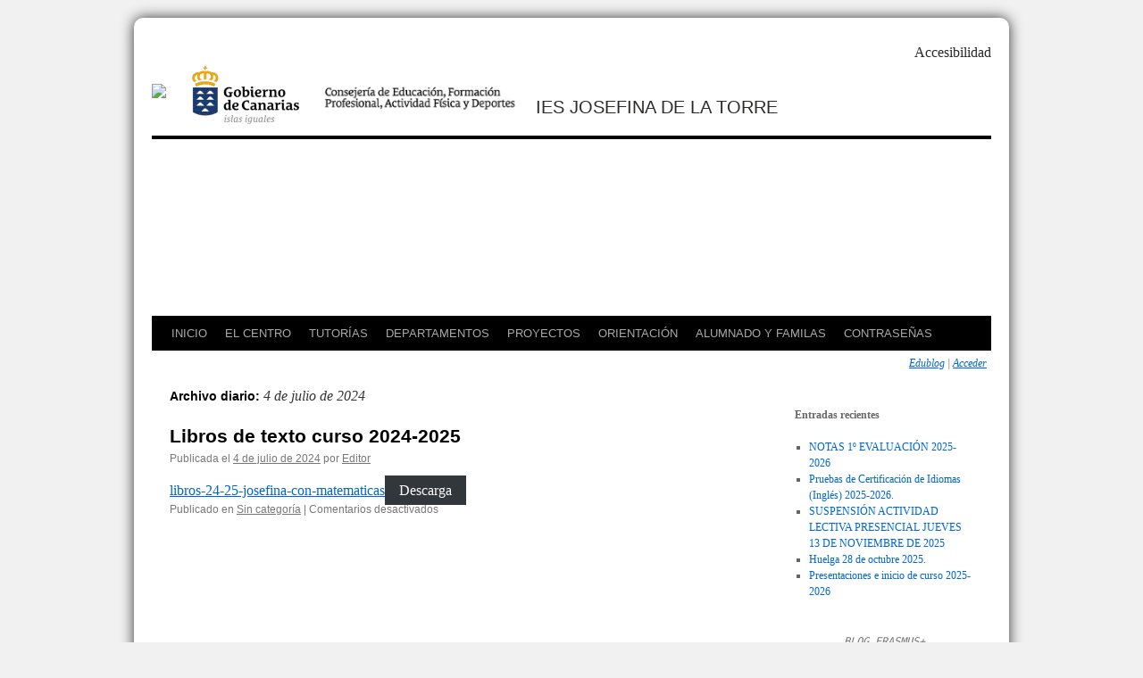

--- FILE ---
content_type: text/html; charset=UTF-8
request_url: https://www3.gobiernodecanarias.org/medusa/edublog/iesjosefinadelatorre/2024/07/04/
body_size: 16471
content:
<!DOCTYPE html>
<html lang="es">
<head>
<meta charset="UTF-8" />
<title>04 | julio | 2024 | IES JOSEFINA DE LA TORRE </title>
<link rel="profile" href="http://gmpg.org/xfn/11" />
<link rel="stylesheet" type="text/css" media="all" href="https://www3.gobiernodecanarias.org/medusa/edublog/iesjosefinadelatorre/wp-content/themes/twentyten_child/style.css" />
<link rel="pingback" href="https://www3.gobiernodecanarias.org/medusa/edublog/iesjosefinadelatorre/xmlrpc.php" />
<meta name='robots' content='max-image-preview:large' />
	<style>img:is([sizes="auto" i], [sizes^="auto," i]) { contain-intrinsic-size: 3000px 1500px }</style>
	<link rel='dns-prefetch' href='//www3.gobiernodecanarias.org' />
<link rel='dns-prefetch' href='//secure.gravatar.com' />
<link rel='dns-prefetch' href='//stats.wp.com' />
<link rel='dns-prefetch' href='//v0.wordpress.com' />
<link rel="alternate" type="application/rss+xml" title="IES JOSEFINA DE LA TORRE  &raquo; Feed" href="https://www3.gobiernodecanarias.org/medusa/edublog/iesjosefinadelatorre/feed/" />
<script type="text/javascript">
/* <![CDATA[ */
window._wpemojiSettings = {"baseUrl":"https:\/\/s.w.org\/images\/core\/emoji\/16.0.1\/72x72\/","ext":".png","svgUrl":"https:\/\/s.w.org\/images\/core\/emoji\/16.0.1\/svg\/","svgExt":".svg","source":{"concatemoji":"https:\/\/www3.gobiernodecanarias.org\/medusa\/edublog\/iesjosefinadelatorre\/wp-includes\/js\/wp-emoji-release.min.js?ver=6.8.3"}};
/*! This file is auto-generated */
!function(s,n){var o,i,e;function c(e){try{var t={supportTests:e,timestamp:(new Date).valueOf()};sessionStorage.setItem(o,JSON.stringify(t))}catch(e){}}function p(e,t,n){e.clearRect(0,0,e.canvas.width,e.canvas.height),e.fillText(t,0,0);var t=new Uint32Array(e.getImageData(0,0,e.canvas.width,e.canvas.height).data),a=(e.clearRect(0,0,e.canvas.width,e.canvas.height),e.fillText(n,0,0),new Uint32Array(e.getImageData(0,0,e.canvas.width,e.canvas.height).data));return t.every(function(e,t){return e===a[t]})}function u(e,t){e.clearRect(0,0,e.canvas.width,e.canvas.height),e.fillText(t,0,0);for(var n=e.getImageData(16,16,1,1),a=0;a<n.data.length;a++)if(0!==n.data[a])return!1;return!0}function f(e,t,n,a){switch(t){case"flag":return n(e,"\ud83c\udff3\ufe0f\u200d\u26a7\ufe0f","\ud83c\udff3\ufe0f\u200b\u26a7\ufe0f")?!1:!n(e,"\ud83c\udde8\ud83c\uddf6","\ud83c\udde8\u200b\ud83c\uddf6")&&!n(e,"\ud83c\udff4\udb40\udc67\udb40\udc62\udb40\udc65\udb40\udc6e\udb40\udc67\udb40\udc7f","\ud83c\udff4\u200b\udb40\udc67\u200b\udb40\udc62\u200b\udb40\udc65\u200b\udb40\udc6e\u200b\udb40\udc67\u200b\udb40\udc7f");case"emoji":return!a(e,"\ud83e\udedf")}return!1}function g(e,t,n,a){var r="undefined"!=typeof WorkerGlobalScope&&self instanceof WorkerGlobalScope?new OffscreenCanvas(300,150):s.createElement("canvas"),o=r.getContext("2d",{willReadFrequently:!0}),i=(o.textBaseline="top",o.font="600 32px Arial",{});return e.forEach(function(e){i[e]=t(o,e,n,a)}),i}function t(e){var t=s.createElement("script");t.src=e,t.defer=!0,s.head.appendChild(t)}"undefined"!=typeof Promise&&(o="wpEmojiSettingsSupports",i=["flag","emoji"],n.supports={everything:!0,everythingExceptFlag:!0},e=new Promise(function(e){s.addEventListener("DOMContentLoaded",e,{once:!0})}),new Promise(function(t){var n=function(){try{var e=JSON.parse(sessionStorage.getItem(o));if("object"==typeof e&&"number"==typeof e.timestamp&&(new Date).valueOf()<e.timestamp+604800&&"object"==typeof e.supportTests)return e.supportTests}catch(e){}return null}();if(!n){if("undefined"!=typeof Worker&&"undefined"!=typeof OffscreenCanvas&&"undefined"!=typeof URL&&URL.createObjectURL&&"undefined"!=typeof Blob)try{var e="postMessage("+g.toString()+"("+[JSON.stringify(i),f.toString(),p.toString(),u.toString()].join(",")+"));",a=new Blob([e],{type:"text/javascript"}),r=new Worker(URL.createObjectURL(a),{name:"wpTestEmojiSupports"});return void(r.onmessage=function(e){c(n=e.data),r.terminate(),t(n)})}catch(e){}c(n=g(i,f,p,u))}t(n)}).then(function(e){for(var t in e)n.supports[t]=e[t],n.supports.everything=n.supports.everything&&n.supports[t],"flag"!==t&&(n.supports.everythingExceptFlag=n.supports.everythingExceptFlag&&n.supports[t]);n.supports.everythingExceptFlag=n.supports.everythingExceptFlag&&!n.supports.flag,n.DOMReady=!1,n.readyCallback=function(){n.DOMReady=!0}}).then(function(){return e}).then(function(){var e;n.supports.everything||(n.readyCallback(),(e=n.source||{}).concatemoji?t(e.concatemoji):e.wpemoji&&e.twemoji&&(t(e.twemoji),t(e.wpemoji)))}))}((window,document),window._wpemojiSettings);
/* ]]> */
</script>
<link rel='stylesheet' id='formidable-css' href='https://www3.gobiernodecanarias.org/medusa/edublog/iesjosefinadelatorre/wp-admin/admin-ajax.php?action=frmpro_css&#038;ver=10211851' type='text/css' media='all' />
<style id='wp-emoji-styles-inline-css' type='text/css'>

	img.wp-smiley, img.emoji {
		display: inline !important;
		border: none !important;
		box-shadow: none !important;
		height: 1em !important;
		width: 1em !important;
		margin: 0 0.07em !important;
		vertical-align: -0.1em !important;
		background: none !important;
		padding: 0 !important;
	}
</style>
<link rel='stylesheet' id='wp-block-library-css' href='https://www3.gobiernodecanarias.org/medusa/edublog/iesjosefinadelatorre/wp-includes/css/dist/block-library/style.min.css?ver=6.8.3' type='text/css' media='all' />
<style id='wp-block-library-theme-inline-css' type='text/css'>
.wp-block-audio :where(figcaption){color:#555;font-size:13px;text-align:center}.is-dark-theme .wp-block-audio :where(figcaption){color:#ffffffa6}.wp-block-audio{margin:0 0 1em}.wp-block-code{border:1px solid #ccc;border-radius:4px;font-family:Menlo,Consolas,monaco,monospace;padding:.8em 1em}.wp-block-embed :where(figcaption){color:#555;font-size:13px;text-align:center}.is-dark-theme .wp-block-embed :where(figcaption){color:#ffffffa6}.wp-block-embed{margin:0 0 1em}.blocks-gallery-caption{color:#555;font-size:13px;text-align:center}.is-dark-theme .blocks-gallery-caption{color:#ffffffa6}:root :where(.wp-block-image figcaption){color:#555;font-size:13px;text-align:center}.is-dark-theme :root :where(.wp-block-image figcaption){color:#ffffffa6}.wp-block-image{margin:0 0 1em}.wp-block-pullquote{border-bottom:4px solid;border-top:4px solid;color:currentColor;margin-bottom:1.75em}.wp-block-pullquote cite,.wp-block-pullquote footer,.wp-block-pullquote__citation{color:currentColor;font-size:.8125em;font-style:normal;text-transform:uppercase}.wp-block-quote{border-left:.25em solid;margin:0 0 1.75em;padding-left:1em}.wp-block-quote cite,.wp-block-quote footer{color:currentColor;font-size:.8125em;font-style:normal;position:relative}.wp-block-quote:where(.has-text-align-right){border-left:none;border-right:.25em solid;padding-left:0;padding-right:1em}.wp-block-quote:where(.has-text-align-center){border:none;padding-left:0}.wp-block-quote.is-large,.wp-block-quote.is-style-large,.wp-block-quote:where(.is-style-plain){border:none}.wp-block-search .wp-block-search__label{font-weight:700}.wp-block-search__button{border:1px solid #ccc;padding:.375em .625em}:where(.wp-block-group.has-background){padding:1.25em 2.375em}.wp-block-separator.has-css-opacity{opacity:.4}.wp-block-separator{border:none;border-bottom:2px solid;margin-left:auto;margin-right:auto}.wp-block-separator.has-alpha-channel-opacity{opacity:1}.wp-block-separator:not(.is-style-wide):not(.is-style-dots){width:100px}.wp-block-separator.has-background:not(.is-style-dots){border-bottom:none;height:1px}.wp-block-separator.has-background:not(.is-style-wide):not(.is-style-dots){height:2px}.wp-block-table{margin:0 0 1em}.wp-block-table td,.wp-block-table th{word-break:normal}.wp-block-table :where(figcaption){color:#555;font-size:13px;text-align:center}.is-dark-theme .wp-block-table :where(figcaption){color:#ffffffa6}.wp-block-video :where(figcaption){color:#555;font-size:13px;text-align:center}.is-dark-theme .wp-block-video :where(figcaption){color:#ffffffa6}.wp-block-video{margin:0 0 1em}:root :where(.wp-block-template-part.has-background){margin-bottom:0;margin-top:0;padding:1.25em 2.375em}
</style>
<style id='classic-theme-styles-inline-css' type='text/css'>
/*! This file is auto-generated */
.wp-block-button__link{color:#fff;background-color:#32373c;border-radius:9999px;box-shadow:none;text-decoration:none;padding:calc(.667em + 2px) calc(1.333em + 2px);font-size:1.125em}.wp-block-file__button{background:#32373c;color:#fff;text-decoration:none}
</style>
<link rel='stylesheet' id='mediaelement-css' href='https://www3.gobiernodecanarias.org/medusa/edublog/iesjosefinadelatorre/wp-includes/js/mediaelement/mediaelementplayer-legacy.min.css?ver=4.2.17' type='text/css' media='all' />
<link rel='stylesheet' id='wp-mediaelement-css' href='https://www3.gobiernodecanarias.org/medusa/edublog/iesjosefinadelatorre/wp-includes/js/mediaelement/wp-mediaelement.min.css?ver=6.8.3' type='text/css' media='all' />
<style id='jetpack-sharing-buttons-style-inline-css' type='text/css'>
.jetpack-sharing-buttons__services-list{display:flex;flex-direction:row;flex-wrap:wrap;gap:0;list-style-type:none;margin:5px;padding:0}.jetpack-sharing-buttons__services-list.has-small-icon-size{font-size:12px}.jetpack-sharing-buttons__services-list.has-normal-icon-size{font-size:16px}.jetpack-sharing-buttons__services-list.has-large-icon-size{font-size:24px}.jetpack-sharing-buttons__services-list.has-huge-icon-size{font-size:36px}@media print{.jetpack-sharing-buttons__services-list{display:none!important}}.editor-styles-wrapper .wp-block-jetpack-sharing-buttons{gap:0;padding-inline-start:0}ul.jetpack-sharing-buttons__services-list.has-background{padding:1.25em 2.375em}
</style>
<style id='global-styles-inline-css' type='text/css'>
:root{--wp--preset--aspect-ratio--square: 1;--wp--preset--aspect-ratio--4-3: 4/3;--wp--preset--aspect-ratio--3-4: 3/4;--wp--preset--aspect-ratio--3-2: 3/2;--wp--preset--aspect-ratio--2-3: 2/3;--wp--preset--aspect-ratio--16-9: 16/9;--wp--preset--aspect-ratio--9-16: 9/16;--wp--preset--color--black: #000;--wp--preset--color--cyan-bluish-gray: #abb8c3;--wp--preset--color--white: #fff;--wp--preset--color--pale-pink: #f78da7;--wp--preset--color--vivid-red: #cf2e2e;--wp--preset--color--luminous-vivid-orange: #ff6900;--wp--preset--color--luminous-vivid-amber: #fcb900;--wp--preset--color--light-green-cyan: #7bdcb5;--wp--preset--color--vivid-green-cyan: #00d084;--wp--preset--color--pale-cyan-blue: #8ed1fc;--wp--preset--color--vivid-cyan-blue: #0693e3;--wp--preset--color--vivid-purple: #9b51e0;--wp--preset--color--blue: #0066cc;--wp--preset--color--medium-gray: #666;--wp--preset--color--light-gray: #f1f1f1;--wp--preset--gradient--vivid-cyan-blue-to-vivid-purple: linear-gradient(135deg,rgba(6,147,227,1) 0%,rgb(155,81,224) 100%);--wp--preset--gradient--light-green-cyan-to-vivid-green-cyan: linear-gradient(135deg,rgb(122,220,180) 0%,rgb(0,208,130) 100%);--wp--preset--gradient--luminous-vivid-amber-to-luminous-vivid-orange: linear-gradient(135deg,rgba(252,185,0,1) 0%,rgba(255,105,0,1) 100%);--wp--preset--gradient--luminous-vivid-orange-to-vivid-red: linear-gradient(135deg,rgba(255,105,0,1) 0%,rgb(207,46,46) 100%);--wp--preset--gradient--very-light-gray-to-cyan-bluish-gray: linear-gradient(135deg,rgb(238,238,238) 0%,rgb(169,184,195) 100%);--wp--preset--gradient--cool-to-warm-spectrum: linear-gradient(135deg,rgb(74,234,220) 0%,rgb(151,120,209) 20%,rgb(207,42,186) 40%,rgb(238,44,130) 60%,rgb(251,105,98) 80%,rgb(254,248,76) 100%);--wp--preset--gradient--blush-light-purple: linear-gradient(135deg,rgb(255,206,236) 0%,rgb(152,150,240) 100%);--wp--preset--gradient--blush-bordeaux: linear-gradient(135deg,rgb(254,205,165) 0%,rgb(254,45,45) 50%,rgb(107,0,62) 100%);--wp--preset--gradient--luminous-dusk: linear-gradient(135deg,rgb(255,203,112) 0%,rgb(199,81,192) 50%,rgb(65,88,208) 100%);--wp--preset--gradient--pale-ocean: linear-gradient(135deg,rgb(255,245,203) 0%,rgb(182,227,212) 50%,rgb(51,167,181) 100%);--wp--preset--gradient--electric-grass: linear-gradient(135deg,rgb(202,248,128) 0%,rgb(113,206,126) 100%);--wp--preset--gradient--midnight: linear-gradient(135deg,rgb(2,3,129) 0%,rgb(40,116,252) 100%);--wp--preset--font-size--small: 13px;--wp--preset--font-size--medium: 20px;--wp--preset--font-size--large: 36px;--wp--preset--font-size--x-large: 42px;--wp--preset--spacing--20: 0.44rem;--wp--preset--spacing--30: 0.67rem;--wp--preset--spacing--40: 1rem;--wp--preset--spacing--50: 1.5rem;--wp--preset--spacing--60: 2.25rem;--wp--preset--spacing--70: 3.38rem;--wp--preset--spacing--80: 5.06rem;--wp--preset--shadow--natural: 6px 6px 9px rgba(0, 0, 0, 0.2);--wp--preset--shadow--deep: 12px 12px 50px rgba(0, 0, 0, 0.4);--wp--preset--shadow--sharp: 6px 6px 0px rgba(0, 0, 0, 0.2);--wp--preset--shadow--outlined: 6px 6px 0px -3px rgba(255, 255, 255, 1), 6px 6px rgba(0, 0, 0, 1);--wp--preset--shadow--crisp: 6px 6px 0px rgba(0, 0, 0, 1);}:where(.is-layout-flex){gap: 0.5em;}:where(.is-layout-grid){gap: 0.5em;}body .is-layout-flex{display: flex;}.is-layout-flex{flex-wrap: wrap;align-items: center;}.is-layout-flex > :is(*, div){margin: 0;}body .is-layout-grid{display: grid;}.is-layout-grid > :is(*, div){margin: 0;}:where(.wp-block-columns.is-layout-flex){gap: 2em;}:where(.wp-block-columns.is-layout-grid){gap: 2em;}:where(.wp-block-post-template.is-layout-flex){gap: 1.25em;}:where(.wp-block-post-template.is-layout-grid){gap: 1.25em;}.has-black-color{color: var(--wp--preset--color--black) !important;}.has-cyan-bluish-gray-color{color: var(--wp--preset--color--cyan-bluish-gray) !important;}.has-white-color{color: var(--wp--preset--color--white) !important;}.has-pale-pink-color{color: var(--wp--preset--color--pale-pink) !important;}.has-vivid-red-color{color: var(--wp--preset--color--vivid-red) !important;}.has-luminous-vivid-orange-color{color: var(--wp--preset--color--luminous-vivid-orange) !important;}.has-luminous-vivid-amber-color{color: var(--wp--preset--color--luminous-vivid-amber) !important;}.has-light-green-cyan-color{color: var(--wp--preset--color--light-green-cyan) !important;}.has-vivid-green-cyan-color{color: var(--wp--preset--color--vivid-green-cyan) !important;}.has-pale-cyan-blue-color{color: var(--wp--preset--color--pale-cyan-blue) !important;}.has-vivid-cyan-blue-color{color: var(--wp--preset--color--vivid-cyan-blue) !important;}.has-vivid-purple-color{color: var(--wp--preset--color--vivid-purple) !important;}.has-black-background-color{background-color: var(--wp--preset--color--black) !important;}.has-cyan-bluish-gray-background-color{background-color: var(--wp--preset--color--cyan-bluish-gray) !important;}.has-white-background-color{background-color: var(--wp--preset--color--white) !important;}.has-pale-pink-background-color{background-color: var(--wp--preset--color--pale-pink) !important;}.has-vivid-red-background-color{background-color: var(--wp--preset--color--vivid-red) !important;}.has-luminous-vivid-orange-background-color{background-color: var(--wp--preset--color--luminous-vivid-orange) !important;}.has-luminous-vivid-amber-background-color{background-color: var(--wp--preset--color--luminous-vivid-amber) !important;}.has-light-green-cyan-background-color{background-color: var(--wp--preset--color--light-green-cyan) !important;}.has-vivid-green-cyan-background-color{background-color: var(--wp--preset--color--vivid-green-cyan) !important;}.has-pale-cyan-blue-background-color{background-color: var(--wp--preset--color--pale-cyan-blue) !important;}.has-vivid-cyan-blue-background-color{background-color: var(--wp--preset--color--vivid-cyan-blue) !important;}.has-vivid-purple-background-color{background-color: var(--wp--preset--color--vivid-purple) !important;}.has-black-border-color{border-color: var(--wp--preset--color--black) !important;}.has-cyan-bluish-gray-border-color{border-color: var(--wp--preset--color--cyan-bluish-gray) !important;}.has-white-border-color{border-color: var(--wp--preset--color--white) !important;}.has-pale-pink-border-color{border-color: var(--wp--preset--color--pale-pink) !important;}.has-vivid-red-border-color{border-color: var(--wp--preset--color--vivid-red) !important;}.has-luminous-vivid-orange-border-color{border-color: var(--wp--preset--color--luminous-vivid-orange) !important;}.has-luminous-vivid-amber-border-color{border-color: var(--wp--preset--color--luminous-vivid-amber) !important;}.has-light-green-cyan-border-color{border-color: var(--wp--preset--color--light-green-cyan) !important;}.has-vivid-green-cyan-border-color{border-color: var(--wp--preset--color--vivid-green-cyan) !important;}.has-pale-cyan-blue-border-color{border-color: var(--wp--preset--color--pale-cyan-blue) !important;}.has-vivid-cyan-blue-border-color{border-color: var(--wp--preset--color--vivid-cyan-blue) !important;}.has-vivid-purple-border-color{border-color: var(--wp--preset--color--vivid-purple) !important;}.has-vivid-cyan-blue-to-vivid-purple-gradient-background{background: var(--wp--preset--gradient--vivid-cyan-blue-to-vivid-purple) !important;}.has-light-green-cyan-to-vivid-green-cyan-gradient-background{background: var(--wp--preset--gradient--light-green-cyan-to-vivid-green-cyan) !important;}.has-luminous-vivid-amber-to-luminous-vivid-orange-gradient-background{background: var(--wp--preset--gradient--luminous-vivid-amber-to-luminous-vivid-orange) !important;}.has-luminous-vivid-orange-to-vivid-red-gradient-background{background: var(--wp--preset--gradient--luminous-vivid-orange-to-vivid-red) !important;}.has-very-light-gray-to-cyan-bluish-gray-gradient-background{background: var(--wp--preset--gradient--very-light-gray-to-cyan-bluish-gray) !important;}.has-cool-to-warm-spectrum-gradient-background{background: var(--wp--preset--gradient--cool-to-warm-spectrum) !important;}.has-blush-light-purple-gradient-background{background: var(--wp--preset--gradient--blush-light-purple) !important;}.has-blush-bordeaux-gradient-background{background: var(--wp--preset--gradient--blush-bordeaux) !important;}.has-luminous-dusk-gradient-background{background: var(--wp--preset--gradient--luminous-dusk) !important;}.has-pale-ocean-gradient-background{background: var(--wp--preset--gradient--pale-ocean) !important;}.has-electric-grass-gradient-background{background: var(--wp--preset--gradient--electric-grass) !important;}.has-midnight-gradient-background{background: var(--wp--preset--gradient--midnight) !important;}.has-small-font-size{font-size: var(--wp--preset--font-size--small) !important;}.has-medium-font-size{font-size: var(--wp--preset--font-size--medium) !important;}.has-large-font-size{font-size: var(--wp--preset--font-size--large) !important;}.has-x-large-font-size{font-size: var(--wp--preset--font-size--x-large) !important;}
:where(.wp-block-post-template.is-layout-flex){gap: 1.25em;}:where(.wp-block-post-template.is-layout-grid){gap: 1.25em;}
:where(.wp-block-columns.is-layout-flex){gap: 2em;}:where(.wp-block-columns.is-layout-grid){gap: 2em;}
:root :where(.wp-block-pullquote){font-size: 1.5em;line-height: 1.6;}
</style>
<link rel='stylesheet' id='logos-edublog-css' href='https://www3.gobiernodecanarias.org/medusa/edublog/iesjosefinadelatorre/wp-content/plugins/logos-edublog/public/css/logos-edublog-public.css?ver=1.0.0' type='text/css' media='all' />
<link rel='stylesheet' id='twentyten-block-style-css' href='https://www3.gobiernodecanarias.org/medusa/edublog/iesjosefinadelatorre/wp-content/themes/twentyten/blocks.css?ver=20250220' type='text/css' media='all' />
<script type="text/javascript" src="https://www3.gobiernodecanarias.org/medusa/edublog/iesjosefinadelatorre/wp-includes/js/jquery/jquery.min.js?ver=3.7.1" id="jquery-core-js"></script>
<script type="text/javascript" src="https://www3.gobiernodecanarias.org/medusa/edublog/iesjosefinadelatorre/wp-includes/js/jquery/jquery-migrate.min.js?ver=3.4.1" id="jquery-migrate-js"></script>
<script type="text/javascript" src="https://www3.gobiernodecanarias.org/medusa/edublog/iesjosefinadelatorre/wp-content/plugins/logos-edublog/public/js/logos-edublog-public.js?ver=1.0.0" id="logos-edublog-js"></script>
<link rel="https://api.w.org/" href="https://www3.gobiernodecanarias.org/medusa/edublog/iesjosefinadelatorre/wp-json/" /><link rel="EditURI" type="application/rsd+xml" title="RSD" href="https://www3.gobiernodecanarias.org/medusa/edublog/iesjosefinadelatorre/xmlrpc.php?rsd" />
<meta name="generator" content="WordPress 6.8.3" />
	<style>img#wpstats{display:none}</style>
		<style type="text/css" id="custom-background-css">
body.custom-background { background-image: url("https://www3.gobiernodecanarias.org/medusa/edublog/iesjosefinadelatorre/wp-content/uploads/sites/484/2023/09/fachada2.jpg"); background-position: left top; background-size: auto; background-repeat: repeat; background-attachment: scroll; }
</style>
	
<!-- Jetpack Open Graph Tags -->
<meta property="og:type" content="website" />
<meta property="og:title" content="4 de julio de 2024 &#8211; IES JOSEFINA DE LA TORRE " />
<meta property="og:site_name" content="IES JOSEFINA DE LA TORRE " />
<meta property="og:image" content="https://www3.gobiernodecanarias.org/medusa/edublog/iesjosefinadelatorre/wp-content/uploads/sites/484/2023/07/cropped-logo.png" />
<meta property="og:image:width" content="512" />
<meta property="og:image:height" content="512" />
<meta property="og:image:alt" content="" />
<meta property="og:locale" content="es_ES" />

<!-- End Jetpack Open Graph Tags -->
<link rel="icon" href="https://www3.gobiernodecanarias.org/medusa/edublog/iesjosefinadelatorre/wp-content/uploads/sites/484/2023/07/cropped-logo-32x32.png" sizes="32x32" />
<link rel="icon" href="https://www3.gobiernodecanarias.org/medusa/edublog/iesjosefinadelatorre/wp-content/uploads/sites/484/2023/07/cropped-logo-192x192.png" sizes="192x192" />
<link rel="apple-touch-icon" href="https://www3.gobiernodecanarias.org/medusa/edublog/iesjosefinadelatorre/wp-content/uploads/sites/484/2023/07/cropped-logo-180x180.png" />
<meta name="msapplication-TileImage" content="https://www3.gobiernodecanarias.org/medusa/edublog/iesjosefinadelatorre/wp-content/uploads/sites/484/2023/07/cropped-logo-270x270.png" />
</head>

<body class="archive date custom-background wp-custom-logo wp-theme-twentyten wp-child-theme-twentyten_child">
<div id="wrapper" class="hfeed">
	<div id="header">

			<!-- PERSONALIZACIÓN PARA EL PLUGIN LOGOS EDUBLOG -->
			<div class="enlaces-top">
									<span class="enlace-accesibilidad separator"><a href="https://www.gobiernodecanarias.org/principal/accesibilidad.html" target="_blank">Accesibilidad</a></span>
																			</div>
			<div class="clear-both"></div>
			<div class="logos-header">
									<span class="logo-centro">
						<a href="https://www3.gobiernodecanarias.org/medusa/edublog/iesjosefinadelatorre">
							<img src="https://www3.gobiernodecanarias.org/medusa/edublog/iesjosefinadelatorre/wp-content/uploads/sites/484/2023/10/logojdlt.jpg"/>
						</a>
					</span>
								<span class="logo-gobierno">
					<a  href="https://www.gobiernodecanarias.org/" target="_blank"  >
						<img src="https://www3.gobiernodecanarias.org/medusa/contenidosdigitales/interno/img/logos/logo.gif"/>
					</a>
				</span>
				<span class="logo-consejeria">
					<a  href="https://www.gobiernodecanarias.org/eucd/" target="_blank"  >
						<img src="https://www3.gobiernodecanarias.org/medusa/contenidosdigitales/interno/img/logos/ceus.gif"/>
					</a>
                </span>
									<a href="https://www3.gobiernodecanarias.org/medusa/edublog/iesjosefinadelatorre">
						<span class="nombre-centro">IES JOSEFINA DE LA TORRE </span>
					</a>
							</div>
			<!-- FIN DE LA PERSONALIZACIÓN -->

			<!--
    	<div id="logo-gobcan"></div>
    	Línea de navegación de menús añadido por perlanegra
	    <div id="cab_superior"><div class="menu"><ul>
<li ><a href="https://www3.gobiernodecanarias.org/medusa/edublog/iesjosefinadelatorre/">Inicio</a></li><li class="page_item page-item-549"><a href="https://www3.gobiernodecanarias.org/medusa/edublog/iesjosefinadelatorre/acerca-de-3/">Acerca de</a></li>
<li class="page_item page-item-1019"><a href="https://www3.gobiernodecanarias.org/medusa/edublog/iesjosefinadelatorre/alumnado/">Alumnado</a></li>
<li class="page_item page-item-1017"><a href="https://www3.gobiernodecanarias.org/medusa/edublog/iesjosefinadelatorre/comunidad/">Alumnado y familias</a></li>
<li class="page_item page-item-1299"><a href="https://www3.gobiernodecanarias.org/medusa/edublog/iesjosefinadelatorre/ampa-el-almmacen/">AMPA EL ALMACÉN</a></li>
<li class="page_item page-item-1008"><a href="https://www3.gobiernodecanarias.org/medusa/edublog/iesjosefinadelatorre/aula-enclave/">Aula Enclave</a></li>
<li class="page_item page-item-1003"><a href="https://www3.gobiernodecanarias.org/medusa/edublog/iesjosefinadelatorre/bachillerato/">Bachillerato</a></li>
<li class="page_item page-item-1764"><a href="https://www3.gobiernodecanarias.org/medusa/edublog/iesjosefinadelatorre/calendario-de-pruebas-extraordinarias-de-septiembre-2025-y-contenidos-minimos/">Calendario de pruebas extraordinarias de septiembre 2025 y contenidos mínimos.</a></li>
<li class="page_item page-item-1599"><a href="https://www3.gobiernodecanarias.org/medusa/edublog/iesjosefinadelatorre/calendario-escolar-2024-2025/">Calendario Escolar 2025-2026</a></li>
<li class="page_item page-item-974"><a href="https://www3.gobiernodecanarias.org/medusa/edublog/iesjosefinadelatorre/calendario-escolar-curso-2022-2023/">Calendario Escolar curso 2023/2024</a></li>
<li class="page_item page-item-1584"><a href="https://www3.gobiernodecanarias.org/medusa/edublog/iesjosefinadelatorre/consejo-escolar/">Consejo Escolar</a></li>
<li class="page_item page-item-909"><a href="https://www3.gobiernodecanarias.org/medusa/edublog/iesjosefinadelatorre/localizacion/">Contacto y Localización</a></li>
<li class="page_item page-item-1486"><a href="https://www3.gobiernodecanarias.org/medusa/edublog/iesjosefinadelatorre/contenidos-minimos-para-pruebas-extraordinarias-2o-bachillerato/">Contenidos mínimos para pruebas extraordinarias 2º Bachillerato</a></li>
<li class="page_item page-item-1520"><a href="https://www3.gobiernodecanarias.org/medusa/edublog/iesjosefinadelatorre/contenidos-minimos-pruebas-extraordinarias-de-septiembre-2024/">Contenidos mínimos pruebas extraordinarias de septiembre 2024</a></li>
<li class="page_item page-item-1391"><a href="https://www3.gobiernodecanarias.org/medusa/edublog/iesjosefinadelatorre/contrasena/">CONTRASEÑAS</a></li>
<li class="page_item page-item-935"><a href="https://www3.gobiernodecanarias.org/medusa/edublog/iesjosefinadelatorre/departamentos/">DEPARTAMENTOS</a></li>
<li class="page_item page-item-888"><a href="https://www3.gobiernodecanarias.org/medusa/edublog/iesjosefinadelatorre/el-centro/">Descripción</a></li>
<li class="page_item page-item-980"><a href="https://www3.gobiernodecanarias.org/medusa/edublog/iesjosefinadelatorre/documentos-institucionales/">Documentos Institucionales</a></li>
<li class="page_item page-item-1262"><a href="https://www3.gobiernodecanarias.org/medusa/edublog/iesjosefinadelatorre/documentos-institucionales-2/">Documentos institucionales</a></li>
<li class="page_item page-item-999"><a href="https://www3.gobiernodecanarias.org/medusa/edublog/iesjosefinadelatorre/educacion-secundaria-obligatoria/">Educación Secundaria Obligatoria</a></li>
<li class="page_item page-item-927"><a href="https://www3.gobiernodecanarias.org/medusa/edublog/iesjosefinadelatorre/equipo-directivo/">Equipo Directivo</a></li>
<li class="page_item page-item-1177"><a href="https://www3.gobiernodecanarias.org/medusa/edublog/iesjosefinadelatorre/erasmus/">Erasmus +</a></li>
<li class="page_item page-item-1021"><a href="https://www3.gobiernodecanarias.org/medusa/edublog/iesjosefinadelatorre/familias/">Familias</a></li>
<li class="page_item page-item-1001"><a href="https://www3.gobiernodecanarias.org/medusa/edublog/iesjosefinadelatorre/formacion-profesional-basica/">Formación Profesional Básica</a></li>
<li class="page_item page-item-1183"><a href="https://www3.gobiernodecanarias.org/medusa/edublog/iesjosefinadelatorre/informacion-general/">Información general</a></li>
<li class="page_item page-item-1014"><a href="https://www3.gobiernodecanarias.org/medusa/edublog/iesjosefinadelatorre/instrucciones-acceso-ekade-web/">Instrucciones acceso Ekade Web</a></li>
<li class="page_item page-item-1184"><a href="https://www3.gobiernodecanarias.org/medusa/edublog/iesjosefinadelatorre/intercambios/">Intercambios</a></li>
<li class="page_item page-item-1248"><a href="https://www3.gobiernodecanarias.org/medusa/edublog/iesjosefinadelatorre/jefatura-de-estudios/">Jefatura de Estudios</a></li>
<li class="page_item page-item-1605"><a href="https://www3.gobiernodecanarias.org/medusa/edublog/iesjosefinadelatorre/la-huella-de-los-canarii/">La huella de los canarii</a></li>
<li class="page_item page-item-1314"><a href="https://www3.gobiernodecanarias.org/medusa/edublog/iesjosefinadelatorre/libros-de-texto/">Libros de Texto 24-25</a></li>
<li class="page_item page-item-921"><a href="https://www3.gobiernodecanarias.org/medusa/edublog/iesjosefinadelatorre/objetivos-de-centro/">Objetivos de Centro</a></li>
<li class="page_item page-item-933"><a href="https://www3.gobiernodecanarias.org/medusa/edublog/iesjosefinadelatorre/oferta-educativa-2/">Oferta Educativa</a></li>
<li class="page_item page-item-966"><a href="https://www3.gobiernodecanarias.org/medusa/edublog/iesjosefinadelatorre/oferta-educativa/">Oferta Educativa</a></li>
<li class="page_item page-item-1033"><a href="https://www3.gobiernodecanarias.org/medusa/edublog/iesjosefinadelatorre/personal-de-administracion-y-servicios/">Personal de Administración y Servicios</a></li>
<li class="page_item page-item-1345"><a href="https://www3.gobiernodecanarias.org/medusa/edublog/iesjosefinadelatorre/pga-y-programaciones-curso-2023-2024/">PGA Y PROGRAMACIONES CURSO 2023-2024</a></li>
<li class="page_item page-item-1801"><a href="https://www3.gobiernodecanarias.org/medusa/edublog/iesjosefinadelatorre/pga-y-programaciones-curso-2025-2026/">PGA Y PROGRAMACIONES CURSO 2025-2026</a></li>
<li class="page_item page-item-1900"><a href="https://www3.gobiernodecanarias.org/medusa/edublog/iesjosefinadelatorre/pga-y-programaciones-curso-2025-2026-2/">PGA Y PROGRAMACIONES CURSO 2025-2026</a></li>
<li class="page_item page-item-1224"><a href="https://www3.gobiernodecanarias.org/medusa/edublog/iesjosefinadelatorre/programa-aicle/">PROGRAMA AICLE</a></li>
<li class="page_item page-item-976"><a href="https://www3.gobiernodecanarias.org/medusa/edublog/iesjosefinadelatorre/programacion-general-anual/">Programación General Anual</a></li>
<li class="page_item page-item-1079"><a href="https://www3.gobiernodecanarias.org/medusa/edublog/iesjosefinadelatorre/programaciones-2/">Programaciones</a></li>
<li class="page_item page-item-978"><a href="https://www3.gobiernodecanarias.org/medusa/edublog/iesjosefinadelatorre/programaciones/">Programaciones</a></li>
<li class="page_item page-item-1204"><a href="https://www3.gobiernodecanarias.org/medusa/edublog/iesjosefinadelatorre/proyectos/">Proyectos</a></li>
<li class="page_item page-item-1230"><a href="https://www3.gobiernodecanarias.org/medusa/edublog/iesjosefinadelatorre/red-canaria-innovas/">RED CANARIA InnovAS</a></li>
<li class="page_item page-item-1191"><a href="https://www3.gobiernodecanarias.org/medusa/edublog/iesjosefinadelatorre/secretaria/">Secretaría</a></li>
<li class="page_item page-item-1760"><a href="https://www3.gobiernodecanarias.org/medusa/edublog/iesjosefinadelatorre/trabajo-monografico-2o-de-eso/">TRABAJO MONOGRÁFICO 2º DE ESO.</a></li>
<li class="page_item page-item-1880"><a href="https://www3.gobiernodecanarias.org/medusa/edublog/iesjosefinadelatorre/tutorias-1o-bachillerato/">TUTORÍAS 1º BACHILLERATO</a></li>
<li class="page_item page-item-1868"><a href="https://www3.gobiernodecanarias.org/medusa/edublog/iesjosefinadelatorre/tutorias-1o-eso/">TUTORÍAS 1º ESO</a></li>
<li class="page_item page-item-1882"><a href="https://www3.gobiernodecanarias.org/medusa/edublog/iesjosefinadelatorre/tutorias-2o-bachillerato/">TUTORÍAS 2º BACHILLERATO</a></li>
<li class="page_item page-item-1870"><a href="https://www3.gobiernodecanarias.org/medusa/edublog/iesjosefinadelatorre/tutorias-2o-eso/">TUTORÍAS 2º ESO</a></li>
<li class="page_item page-item-1872"><a href="https://www3.gobiernodecanarias.org/medusa/edublog/iesjosefinadelatorre/tutorias-3o-eso/">TUTORÍAS 3º ESO</a></li>
<li class="page_item page-item-1874"><a href="https://www3.gobiernodecanarias.org/medusa/edublog/iesjosefinadelatorre/tutorias-4o-eso/">TUTORÍAS 4º ESO</a></li>
<li class="page_item page-item-972"><a href="https://www3.gobiernodecanarias.org/medusa/edublog/iesjosefinadelatorre/tutorias-curso-2022-2023/">Tutorías curso 2025/2026</a></li>
<li class="page_item page-item-1884"><a href="https://www3.gobiernodecanarias.org/medusa/edublog/iesjosefinadelatorre/tutorias-fpb/">TUTORÍAS FPB</a></li>
<li class="page_item page-item-1629"><a href="https://www3.gobiernodecanarias.org/medusa/edublog/iesjosefinadelatorre/viaje-fin-de-curso-2024-2025/">Viaje Fin de Curso 2024-2025</a></li>
</ul></div>
</div>
      -->
		<div id="masthead">
			<div id="branding" role="banner">
				<!--
								<div id="site-title">
					<span>
						<a href="https://www3.gobiernodecanarias.org/medusa/edublog/iesjosefinadelatorre/" title="IES JOSEFINA DE LA TORRE " rel="home">IES JOSEFINA DE LA TORRE </a>
					</span>
				</div>
				<div id="site-description">Instituto de Educación Secundaria Josefina de la Torre</div>
			-->
										<img src="https://www3.gobiernodecanarias.org/medusa/edublog/iesjosefinadelatorre/wp-content/uploads/sites/484/2023/09/cropped-pasillo_web2.jpg" width="940" height="198" alt="" />
								</div><!-- #branding -->

			<div id="access" role="navigation">
			  				<div class="skip-link screen-reader-text"><a href="#content" title="Saltar al contenido">Saltar al contenido</a></div>
								<div class="menu-header"><ul id="menu-menu-horizontal" class="menu"><li id="menu-item-793" class="menu-item menu-item-type-custom menu-item-object-custom menu-item-home menu-item-793"><a href="https://www3.gobiernodecanarias.org/medusa/edublog/iesjosefinadelatorre/">INICIO</a></li>
<li id="menu-item-1839" class="menu-item menu-item-type-custom menu-item-object-custom menu-item-has-children menu-item-1839"><a href="#">EL CENTRO</a>
<ul class="sub-menu">
	<li id="menu-item-924" class="menu-item menu-item-type-post_type menu-item-object-page menu-item-924"><a href="https://www3.gobiernodecanarias.org/medusa/edublog/iesjosefinadelatorre/localizacion/">Contacto y Localización</a></li>
	<li id="menu-item-989" class="menu-item menu-item-type-post_type menu-item-object-page menu-item-989"><a href="https://www3.gobiernodecanarias.org/medusa/edublog/iesjosefinadelatorre/oferta-educativa-2/">Oferta Educativa</a></li>
	<li id="menu-item-939" class="menu-item menu-item-type-post_type menu-item-object-page menu-item-939"><a href="https://www3.gobiernodecanarias.org/medusa/edublog/iesjosefinadelatorre/equipo-directivo/">Equipo Directivo</a></li>
	<li id="menu-item-1921" class="menu-item menu-item-type-post_type menu-item-object-page menu-item-1921"><a href="https://www3.gobiernodecanarias.org/medusa/edublog/iesjosefinadelatorre/pga-y-programaciones-curso-2025-2026-2/">PGA Y PROGRAMACIONES CURSO 2025-2026</a></li>
	<li id="menu-item-1035" class="menu-item menu-item-type-post_type menu-item-object-page menu-item-1035"><a href="https://www3.gobiernodecanarias.org/medusa/edublog/iesjosefinadelatorre/personal-de-administracion-y-servicios/">Personal de Administración y Servicios</a></li>
	<li id="menu-item-1267" class="menu-item menu-item-type-post_type menu-item-object-page menu-item-1267"><a href="https://www3.gobiernodecanarias.org/medusa/edublog/iesjosefinadelatorre/documentos-institucionales-2/">Documentos institucionales</a></li>
	<li id="menu-item-1586" class="menu-item menu-item-type-post_type menu-item-object-page menu-item-1586"><a href="https://www3.gobiernodecanarias.org/medusa/edublog/iesjosefinadelatorre/consejo-escolar/">Consejo Escolar</a></li>
	<li id="menu-item-1601" class="menu-item menu-item-type-post_type menu-item-object-page menu-item-1601"><a href="https://www3.gobiernodecanarias.org/medusa/edublog/iesjosefinadelatorre/calendario-escolar-2024-2025/">Calendario Escolar 2025-2026</a></li>
	<li id="menu-item-923" class="menu-item menu-item-type-post_type menu-item-object-page menu-item-923"><a href="https://www3.gobiernodecanarias.org/medusa/edublog/iesjosefinadelatorre/objetivos-de-centro/">Objetivos de Centro</a></li>
</ul>
</li>
<li id="menu-item-1851" class="menu-item menu-item-type-custom menu-item-object-custom menu-item-has-children menu-item-1851"><a href="#">TUTORÍAS</a>
<ul class="sub-menu">
	<li id="menu-item-1879" class="menu-item menu-item-type-post_type menu-item-object-page menu-item-1879"><a href="https://www3.gobiernodecanarias.org/medusa/edublog/iesjosefinadelatorre/tutorias-1o-eso/">TUTORÍAS 1º ESO</a></li>
	<li id="menu-item-1878" class="menu-item menu-item-type-post_type menu-item-object-page menu-item-1878"><a href="https://www3.gobiernodecanarias.org/medusa/edublog/iesjosefinadelatorre/tutorias-2o-eso/">TUTORÍAS 2º ESO</a></li>
	<li id="menu-item-1877" class="menu-item menu-item-type-post_type menu-item-object-page menu-item-1877"><a href="https://www3.gobiernodecanarias.org/medusa/edublog/iesjosefinadelatorre/tutorias-3o-eso/">TUTORÍAS 3º ESO</a></li>
	<li id="menu-item-1876" class="menu-item menu-item-type-post_type menu-item-object-page menu-item-1876"><a href="https://www3.gobiernodecanarias.org/medusa/edublog/iesjosefinadelatorre/tutorias-4o-eso/">TUTORÍAS 4º ESO</a></li>
	<li id="menu-item-1888" class="menu-item menu-item-type-post_type menu-item-object-page menu-item-1888"><a href="https://www3.gobiernodecanarias.org/medusa/edublog/iesjosefinadelatorre/tutorias-1o-bachillerato/">TUTORÍAS 1º BACHILLERATO</a></li>
	<li id="menu-item-1887" class="menu-item menu-item-type-post_type menu-item-object-page menu-item-1887"><a href="https://www3.gobiernodecanarias.org/medusa/edublog/iesjosefinadelatorre/tutorias-2o-bachillerato/">TUTORÍAS 2º BACHILLERATO</a></li>
	<li id="menu-item-1886" class="menu-item menu-item-type-post_type menu-item-object-page menu-item-1886"><a href="https://www3.gobiernodecanarias.org/medusa/edublog/iesjosefinadelatorre/tutorias-fpb/">TUTORÍAS FPB</a></li>
</ul>
</li>
<li id="menu-item-1857" class="menu-item menu-item-type-custom menu-item-object-custom menu-item-1857"><a href="#">DEPARTAMENTOS</a></li>
<li id="menu-item-1859" class="menu-item menu-item-type-custom menu-item-object-custom menu-item-has-children menu-item-1859"><a href="#">PROYECTOS</a>
<ul class="sub-menu">
	<li id="menu-item-1235" class="menu-item menu-item-type-post_type menu-item-object-page menu-item-1235"><a href="https://www3.gobiernodecanarias.org/medusa/edublog/iesjosefinadelatorre/red-canaria-innovas/">RED CANARIA InnovAS</a></li>
	<li id="menu-item-1611" class="menu-item menu-item-type-post_type menu-item-object-page menu-item-1611"><a href="https://www3.gobiernodecanarias.org/medusa/edublog/iesjosefinadelatorre/la-huella-de-los-canarii/">La huella de los canarii</a></li>
</ul>
</li>
<li id="menu-item-1865" class="menu-item menu-item-type-custom menu-item-object-custom menu-item-1865"><a href="#">ORIENTACIÓN</a></li>
<li id="menu-item-1862" class="menu-item menu-item-type-custom menu-item-object-custom menu-item-has-children menu-item-1862"><a href="#">ALUMNADO Y FAMILAS</a>
<ul class="sub-menu">
	<li id="menu-item-1863" class="menu-item menu-item-type-taxonomy menu-item-object-category menu-item-1863"><a href="https://www3.gobiernodecanarias.org/medusa/edublog/iesjosefinadelatorre/category/noticias-familias/">Noticias Familias</a></li>
	<li id="menu-item-1025" class="menu-item menu-item-type-post_type menu-item-object-page menu-item-has-children menu-item-1025"><a href="https://www3.gobiernodecanarias.org/medusa/edublog/iesjosefinadelatorre/alumnado/">Alumnado</a>
	<ul class="sub-menu">
		<li id="menu-item-1337" class="menu-item menu-item-type-custom menu-item-object-custom menu-item-1337"><a href="https://www3.gobiernodecanarias.org/educacion/cau_ce/clave/public/forgottenpassword">Cambio de contraseña</a></li>
		<li id="menu-item-1488" class="menu-item menu-item-type-post_type menu-item-object-page menu-item-1488"><a href="https://www3.gobiernodecanarias.org/medusa/edublog/iesjosefinadelatorre/contenidos-minimos-para-pruebas-extraordinarias-2o-bachillerato/">Contenidos mínimos para pruebas extraordinarias 2º Bachillerato</a></li>
		<li id="menu-item-996" class="menu-item menu-item-type-custom menu-item-object-custom menu-item-996"><a href="https://www.orientaline.es/?yafxb=11376">El Orienta</a></li>
	</ul>
</li>
	<li id="menu-item-1024" class="menu-item menu-item-type-post_type menu-item-object-page menu-item-has-children menu-item-1024"><a href="https://www3.gobiernodecanarias.org/medusa/edublog/iesjosefinadelatorre/familias/">Ekade Web</a>
	<ul class="sub-menu">
		<li id="menu-item-1027" class="menu-item menu-item-type-post_type menu-item-object-page menu-item-1027"><a href="https://www3.gobiernodecanarias.org/medusa/edublog/iesjosefinadelatorre/instrucciones-acceso-ekade-web/">Instrucciones acceso Ekade Web</a></li>
		<li id="menu-item-1029" class="menu-item menu-item-type-custom menu-item-object-custom menu-item-1029"><a href="https://www.gobiernodecanarias.org/educacion/9/pekweb/Ekade/">Ekade Web</a></li>
		<li id="menu-item-1012" class="menu-item menu-item-type-custom menu-item-object-custom menu-item-1012"><a href="https://www3.gobiernodecanarias.org/educacion/cau_ce/clave/public/forgottenpassword">Cambio Contraseña</a></li>
	</ul>
</li>
	<li id="menu-item-1290" class="menu-item menu-item-type-taxonomy menu-item-object-category menu-item-1290"><a href="https://www3.gobiernodecanarias.org/medusa/edublog/iesjosefinadelatorre/category/ampa/">AMPA EL ALMACÉN</a></li>
	<li id="menu-item-1229" class="menu-item menu-item-type-custom menu-item-object-custom menu-item-1229"><a href="https://www3.gobiernodecanarias.org/medusa/edublog/iesjosefinadelatorre/wp-content/uploads/sites/484/2023/10/tutorial-app-familias-jdlt-3.pdf">Tutorial APP familias</a></li>
	<li id="menu-item-1690" class="menu-item menu-item-type-custom menu-item-object-custom menu-item-1690"><a href="https://www3.gobiernodecanarias.org/medusa/edublog/eoepespecificodediscapacidadesmotoras/">Blog EOEP Discapacidades motoras de Las Palmas</a></li>
</ul>
</li>
<li id="menu-item-1889" class="menu-item menu-item-type-custom menu-item-object-custom menu-item-has-children menu-item-1889"><a href="#">CONTRASEÑAS</a>
<ul class="sub-menu">
	<li id="menu-item-1394" class="menu-item menu-item-type-post_type menu-item-object-page menu-item-1394"><a href="https://www3.gobiernodecanarias.org/medusa/edublog/iesjosefinadelatorre/contrasena/">Manual cambio de contraseñas</a></li>
	<li id="menu-item-1403" class="menu-item menu-item-type-custom menu-item-object-custom menu-item-1403"><a href="https://www3.gobiernodecanarias.org/educacion/cau_ce/clave/public/forgottenpassword">Cambio o desbloqueo de contraseña</a></li>
</ul>
</li>
</ul></div>			</div><!-- #access -->
		</div><!-- #masthead -->
	</div><!-- #header -->
	<div id="main">
<div id="adminaccess"><a target="_blank" rel="noopener noreferrer" href="https://www.gobiernodecanarias.org/medusa/edublog/" title="Acceder a Blogs de los Centros">Edublog</a> | <a href="https://www3.gobiernodecanarias.org/medusa/edublog/iesjosefinadelatorre/wp-login.php">Acceder</a></div>

		<div id="container">
			<div id="content" role="main">


			<h1 class="page-title">
			Archivo diario: <span>4 de julio de 2024</span>			</h1>






			<div id="post-1558" class="post-1558 post type-post status-publish format-standard hentry category-sin-categoria">
			<h2 class="entry-title"><a href="https://www3.gobiernodecanarias.org/medusa/edublog/iesjosefinadelatorre/libros-de-texto-curso-2024-2025/" title="Enlace permanente a Libros de texto curso 2024-2025" rel="bookmark">Libros de texto curso 2024-2025</a></h2>

			<div class="entry-meta">
				<span class="meta-prep meta-prep-author">Publicada el</span> <a href="https://www3.gobiernodecanarias.org/medusa/edublog/iesjosefinadelatorre/libros-de-texto-curso-2024-2025/" title="10:09" rel="bookmark"><span class="entry-date">4 de julio de 2024</span></a> <span class="meta-sep">por</span> <span class="author vcard"><a class="url fn n" href="https://www3.gobiernodecanarias.org/medusa/edublog/iesjosefinadelatorre/author/12023/" title="Ver todas las entradas de Editor">Editor</a></span>			</div><!-- .entry-meta -->

				<div class="entry-summary">
				
<div data-wp-interactive="core/file" class="wp-block-file"><object data-wp-bind--hidden="!state.hasPdfPreview" hidden class="wp-block-file__embed" data="https://www3.gobiernodecanarias.org/medusa/edublog/iesjosefinadelatorre/wp-content/uploads/sites/484/2024/09/libros-24-25-josefina-con-matematicas.pdf" type="application/pdf" style="width:100%;height:600px" aria-label="Incrustado de libros-24-25-josefina-con-matematicas."></object><a id="wp-block-file--media-e623906e-8e57-4b46-a59d-edfa91700406" href="https://www3.gobiernodecanarias.org/medusa/edublog/iesjosefinadelatorre/wp-content/uploads/sites/484/2024/09/libros-24-25-josefina-con-matematicas.pdf">libros-24-25-josefina-con-matematicas</a><a href="https://www3.gobiernodecanarias.org/medusa/edublog/iesjosefinadelatorre/wp-content/uploads/sites/484/2024/09/libros-24-25-josefina-con-matematicas.pdf" class="wp-block-file__button wp-element-button" download aria-describedby="wp-block-file--media-e623906e-8e57-4b46-a59d-edfa91700406">Descarga</a></div>
			</div><!-- .entry-summary -->
	
			<div class="entry-utility">
									<span class="cat-links">
						<span class="entry-utility-prep entry-utility-prep-cat-links">Publicado en</span> <a href="https://www3.gobiernodecanarias.org/medusa/edublog/iesjosefinadelatorre/category/sin-categoria/" rel="category tag">Sin categoría</a>					</span>
					<span class="meta-sep">|</span>
												<span class="comments-link"><span>Comentarios desactivados<span class="screen-reader-text"> en Libros de texto curso 2024-2025</span></span></span>
							</div><!-- .entry-utility -->
		</div><!-- #post-## -->

		
	


			</div><!-- #content -->
		</div><!-- #container -->


		<div id="primary" class="widget-area" role="complementary">
			<ul class="xoxo">

    	<li id="block-26" class="widget-container widget_block widget_text">
<p><strong>Entradas recientes</strong></p>
</li><li id="block-18" class="widget-container widget_block widget_recent_entries"><ul class="wp-block-latest-posts__list wp-block-latest-posts"><li><a class="wp-block-latest-posts__post-title" href="https://www3.gobiernodecanarias.org/medusa/edublog/iesjosefinadelatorre/notas-1o-evaluacion-2025-2026/">NOTAS 1º EVALUACIÓN 2025-2026</a></li>
<li><a class="wp-block-latest-posts__post-title" href="https://www3.gobiernodecanarias.org/medusa/edublog/iesjosefinadelatorre/pruebas-de-certificacion-de-idiomas-ingles-2025-2026/">Pruebas de Certificación de Idiomas (Inglés) 2025-2026.</a></li>
<li><a class="wp-block-latest-posts__post-title" href="https://www3.gobiernodecanarias.org/medusa/edublog/iesjosefinadelatorre/suspension-actividad-lectiva-manana-jueves-13-de-noviembre-de-2025/">SUSPENSIÓN ACTIVIDAD LECTIVA PRESENCIAL JUEVES 13 DE NOVIEMBRE DE 2025</a></li>
<li><a class="wp-block-latest-posts__post-title" href="https://www3.gobiernodecanarias.org/medusa/edublog/iesjosefinadelatorre/huelga-de-estudiantes-2-de-octubre-2025/">Huelga 28 de octubre 2025.</a></li>
<li><a class="wp-block-latest-posts__post-title" href="https://www3.gobiernodecanarias.org/medusa/edublog/iesjosefinadelatorre/presentaciones-e-inicio-de-curso-2025-2026/">Presentaciones e inicio de curso 2025-2026</a></li>
</ul></li><li id="block-20" class="widget-container widget_block widget_media_image">
<figure class="wp-block-image size-large is-resized"><a href="https://www3.gobiernodecanarias.org/medusa/proyecto/35014068-0002/" target="_blank" rel=" noreferrer noopener"><img loading="lazy" decoding="async" width="1024" height="215" src="https://www3.gobiernodecanarias.org/medusa/edublog/iesjosefinadelatorre/wp-content/uploads/sites/484/2023/10/es_cofinanciado_por_la_union_europea_pos-1024x215.png" alt="" class="wp-image-1288" style="width:667px;height:140px" srcset="https://www3.gobiernodecanarias.org/medusa/edublog/iesjosefinadelatorre/wp-content/uploads/sites/484/2023/10/es_cofinanciado_por_la_union_europea_pos-1024x215.png 1024w, https://www3.gobiernodecanarias.org/medusa/edublog/iesjosefinadelatorre/wp-content/uploads/sites/484/2023/10/es_cofinanciado_por_la_union_europea_pos-300x63.png 300w, https://www3.gobiernodecanarias.org/medusa/edublog/iesjosefinadelatorre/wp-content/uploads/sites/484/2023/10/es_cofinanciado_por_la_union_europea_pos-768x161.png 768w, https://www3.gobiernodecanarias.org/medusa/edublog/iesjosefinadelatorre/wp-content/uploads/sites/484/2023/10/es_cofinanciado_por_la_union_europea_pos-1536x322.png 1536w, https://www3.gobiernodecanarias.org/medusa/edublog/iesjosefinadelatorre/wp-content/uploads/sites/484/2023/10/es_cofinanciado_por_la_union_europea_pos-2048x429.png 2048w, https://www3.gobiernodecanarias.org/medusa/edublog/iesjosefinadelatorre/wp-content/uploads/sites/484/2023/10/es_cofinanciado_por_la_union_europea_pos-940x198.png 940w" sizes="auto, (max-width: 1024px) 100vw, 1024px" /></a><figcaption class="wp-element-caption"><em><kbd>BLOG ERASMUS+    <br> IES JOSEFINA DE LA TORRE</kbd></em></figcaption></figure>
</li><li id="block-10" class="widget-container widget_block widget_media_image">
<figure class="wp-block-image size-large"><a href="https://www.gobiernodecanarias.org/educacion/9/pekweb/Ekade/"><img loading="lazy" decoding="async" width="1024" height="428" src="https://www3.gobiernodecanarias.org/medusa/edublog/iesjosefinadelatorre/wp-content/uploads/sites/484/2023/09/widget-pincel-ekade-1024x428.png" alt="" class="wp-image-1148" srcset="https://www3.gobiernodecanarias.org/medusa/edublog/iesjosefinadelatorre/wp-content/uploads/sites/484/2023/09/widget-pincel-ekade-1024x428.png 1024w, https://www3.gobiernodecanarias.org/medusa/edublog/iesjosefinadelatorre/wp-content/uploads/sites/484/2023/09/widget-pincel-ekade-300x125.png 300w, https://www3.gobiernodecanarias.org/medusa/edublog/iesjosefinadelatorre/wp-content/uploads/sites/484/2023/09/widget-pincel-ekade-768x321.png 768w, https://www3.gobiernodecanarias.org/medusa/edublog/iesjosefinadelatorre/wp-content/uploads/sites/484/2023/09/widget-pincel-ekade.png 1282w" sizes="auto, (max-width: 1024px) 100vw, 1024px" /></a></figure>
</li><li id="block-11" class="widget-container widget_block widget_media_image">
<figure class="wp-block-image size-large"><a href="https://www3.gobiernodecanarias.org/educacion/cau_ce/servicios/web/noticias/acceso-familias-aplicaciones-consejeria"><img loading="lazy" decoding="async" width="1024" height="426" src="https://www3.gobiernodecanarias.org/medusa/edublog/iesjosefinadelatorre/wp-content/uploads/sites/484/2023/09/widgets-app-familias-1024x426.png" alt="" class="wp-image-1149" srcset="https://www3.gobiernodecanarias.org/medusa/edublog/iesjosefinadelatorre/wp-content/uploads/sites/484/2023/09/widgets-app-familias-1024x426.png 1024w, https://www3.gobiernodecanarias.org/medusa/edublog/iesjosefinadelatorre/wp-content/uploads/sites/484/2023/09/widgets-app-familias-300x125.png 300w, https://www3.gobiernodecanarias.org/medusa/edublog/iesjosefinadelatorre/wp-content/uploads/sites/484/2023/09/widgets-app-familias-768x320.png 768w, https://www3.gobiernodecanarias.org/medusa/edublog/iesjosefinadelatorre/wp-content/uploads/sites/484/2023/09/widgets-app-familias.png 1288w" sizes="auto, (max-width: 1024px) 100vw, 1024px" /></a></figure>
</li><li id="block-12" class="widget-container widget_block widget_media_image">
<figure class="wp-block-image size-large"><a href="https://www3.gobiernodecanarias.org/educacion/cau_ce/servicios/web/"><img loading="lazy" decoding="async" width="1024" height="440" src="https://www3.gobiernodecanarias.org/medusa/edublog/iesjosefinadelatorre/wp-content/uploads/sites/484/2023/09/widget-cauce-1024x440.png" alt="" class="wp-image-1159" srcset="https://www3.gobiernodecanarias.org/medusa/edublog/iesjosefinadelatorre/wp-content/uploads/sites/484/2023/09/widget-cauce-1024x440.png 1024w, https://www3.gobiernodecanarias.org/medusa/edublog/iesjosefinadelatorre/wp-content/uploads/sites/484/2023/09/widget-cauce-300x129.png 300w, https://www3.gobiernodecanarias.org/medusa/edublog/iesjosefinadelatorre/wp-content/uploads/sites/484/2023/09/widget-cauce-768x330.png 768w, https://www3.gobiernodecanarias.org/medusa/edublog/iesjosefinadelatorre/wp-content/uploads/sites/484/2023/09/widget-cauce.png 1314w" sizes="auto, (max-width: 1024px) 100vw, 1024px" /></a></figure>
</li><li id="block-13" class="widget-container widget_block widget_media_image">
<figure class="wp-block-image size-large"><a href="https://www3.gobiernodecanarias.org/medusa/evagd/gcsur/"><img loading="lazy" decoding="async" width="1024" height="454" src="https://www3.gobiernodecanarias.org/medusa/edublog/iesjosefinadelatorre/wp-content/uploads/sites/484/2023/09/widget-evagd-1024x454.png" alt="" class="wp-image-1200" srcset="https://www3.gobiernodecanarias.org/medusa/edublog/iesjosefinadelatorre/wp-content/uploads/sites/484/2023/09/widget-evagd-1024x454.png 1024w, https://www3.gobiernodecanarias.org/medusa/edublog/iesjosefinadelatorre/wp-content/uploads/sites/484/2023/09/widget-evagd-300x133.png 300w, https://www3.gobiernodecanarias.org/medusa/edublog/iesjosefinadelatorre/wp-content/uploads/sites/484/2023/09/widget-evagd-768x340.png 768w, https://www3.gobiernodecanarias.org/medusa/edublog/iesjosefinadelatorre/wp-content/uploads/sites/484/2023/09/widget-evagd.png 1286w" sizes="auto, (max-width: 1024px) 100vw, 1024px" /></a></figure>
</li><li id="block-19" class="widget-container widget_block widget_media_image">
<figure class="wp-block-image size-full"><a href="https://www3.gobiernodecanarias.org/medusa/campus2/familias/?" target="_blank" rel=" noreferrer noopener"><img loading="lazy" decoding="async" width="241" height="307" src="https://www3.gobiernodecanarias.org/medusa/edublog/iesjosefinadelatorre/wp-content/uploads/sites/484/2023/10/en-familia.png" alt="" class="wp-image-1287" srcset="https://www3.gobiernodecanarias.org/medusa/edublog/iesjosefinadelatorre/wp-content/uploads/sites/484/2023/10/en-familia.png 241w, https://www3.gobiernodecanarias.org/medusa/edublog/iesjosefinadelatorre/wp-content/uploads/sites/484/2023/10/en-familia-236x300.png 236w" sizes="auto, (max-width: 241px) 100vw, 241px" /></a></figure>
</li><li id="block-15" class="widget-container widget_block widget_calendar"><div class="wp-block-calendar"><table id="wp-calendar" class="wp-calendar-table">
	<caption>julio 2024</caption>
	<thead>
	<tr>
		<th scope="col" aria-label="lunes">L</th>
		<th scope="col" aria-label="martes">M</th>
		<th scope="col" aria-label="miércoles">X</th>
		<th scope="col" aria-label="jueves">J</th>
		<th scope="col" aria-label="viernes">V</th>
		<th scope="col" aria-label="sábado">S</th>
		<th scope="col" aria-label="domingo">D</th>
	</tr>
	</thead>
	<tbody>
	<tr><td>1</td><td><a href="https://www3.gobiernodecanarias.org/medusa/edublog/iesjosefinadelatorre/2024/07/02/" aria-label="Entradas publicadas el 2 de July de 2024">2</a></td><td><a href="https://www3.gobiernodecanarias.org/medusa/edublog/iesjosefinadelatorre/2024/07/03/" aria-label="Entradas publicadas el 3 de July de 2024">3</a></td><td><a href="https://www3.gobiernodecanarias.org/medusa/edublog/iesjosefinadelatorre/2024/07/04/" aria-label="Entradas publicadas el 4 de July de 2024">4</a></td><td>5</td><td>6</td><td>7</td>
	</tr>
	<tr>
		<td>8</td><td>9</td><td>10</td><td>11</td><td>12</td><td>13</td><td>14</td>
	</tr>
	<tr>
		<td>15</td><td>16</td><td>17</td><td><a href="https://www3.gobiernodecanarias.org/medusa/edublog/iesjosefinadelatorre/2024/07/18/" aria-label="Entradas publicadas el 18 de July de 2024">18</a></td><td>19</td><td>20</td><td>21</td>
	</tr>
	<tr>
		<td>22</td><td>23</td><td>24</td><td>25</td><td>26</td><td>27</td><td>28</td>
	</tr>
	<tr>
		<td>29</td><td>30</td><td>31</td>
		<td class="pad" colspan="4">&nbsp;</td>
	</tr>
	</tbody>
	</table><nav aria-label="Meses anteriores y posteriores" class="wp-calendar-nav">
		<span class="wp-calendar-nav-prev"><a href="https://www3.gobiernodecanarias.org/medusa/edublog/iesjosefinadelatorre/2024/06/">&laquo; Jun</a></span>
		<span class="pad">&nbsp;</span>
		<span class="wp-calendar-nav-next"><a href="https://www3.gobiernodecanarias.org/medusa/edublog/iesjosefinadelatorre/2024/09/">Sep &raquo;</a></span>
	</nav></div></li><li id="block-17" class="widget-container widget_block widget_recent_entries"><ul class="wp-block-latest-posts__list wp-block-latest-posts"><li><a class="wp-block-latest-posts__post-title" href="https://www3.gobiernodecanarias.org/medusa/edublog/iesjosefinadelatorre/notas-1o-evaluacion-2025-2026/">NOTAS 1º EVALUACIÓN 2025-2026</a></li>
<li><a class="wp-block-latest-posts__post-title" href="https://www3.gobiernodecanarias.org/medusa/edublog/iesjosefinadelatorre/pruebas-de-certificacion-de-idiomas-ingles-2025-2026/">Pruebas de Certificación de Idiomas (Inglés) 2025-2026.</a></li>
<li><a class="wp-block-latest-posts__post-title" href="https://www3.gobiernodecanarias.org/medusa/edublog/iesjosefinadelatorre/suspension-actividad-lectiva-manana-jueves-13-de-noviembre-de-2025/">SUSPENSIÓN ACTIVIDAD LECTIVA PRESENCIAL JUEVES 13 DE NOVIEMBRE DE 2025</a></li>
<li><a class="wp-block-latest-posts__post-title" href="https://www3.gobiernodecanarias.org/medusa/edublog/iesjosefinadelatorre/huelga-de-estudiantes-2-de-octubre-2025/">Huelga 28 de octubre 2025.</a></li>
<li><a class="wp-block-latest-posts__post-title" href="https://www3.gobiernodecanarias.org/medusa/edublog/iesjosefinadelatorre/presentaciones-e-inicio-de-curso-2025-2026/">Presentaciones e inicio de curso 2025-2026</a></li>
</ul></li><li id="block-21" class="widget-container widget_block widget_media_image">
<figure class="wp-block-image size-large"><img loading="lazy" decoding="async" width="1024" height="1024" src="https://www3.gobiernodecanarias.org/medusa/edublog/iesjosefinadelatorre/wp-content/uploads/sites/484/2024/11/img-20241014-wa0004-1024x1024.jpg" alt="" class="wp-image-1688" srcset="https://www3.gobiernodecanarias.org/medusa/edublog/iesjosefinadelatorre/wp-content/uploads/sites/484/2024/11/img-20241014-wa0004-1024x1024.jpg 1024w, https://www3.gobiernodecanarias.org/medusa/edublog/iesjosefinadelatorre/wp-content/uploads/sites/484/2024/11/img-20241014-wa0004-300x300.jpg 300w, https://www3.gobiernodecanarias.org/medusa/edublog/iesjosefinadelatorre/wp-content/uploads/sites/484/2024/11/img-20241014-wa0004-150x150.jpg 150w, https://www3.gobiernodecanarias.org/medusa/edublog/iesjosefinadelatorre/wp-content/uploads/sites/484/2024/11/img-20241014-wa0004-768x768.jpg 768w, https://www3.gobiernodecanarias.org/medusa/edublog/iesjosefinadelatorre/wp-content/uploads/sites/484/2024/11/img-20241014-wa0004.jpg 1080w" sizes="auto, (max-width: 1024px) 100vw, 1024px" /></figure>
</li><li id="block-22" class="widget-container widget_block widget_media_image"></li><li id="block-23" class="widget-container widget_block widget_media_image"></li>			</ul>
		</div><!-- #primary .widget-area -->


		<div id="secondary" class="widget-area" role="complementary">
			<ul class="xoxo">
				<li id="block-6" class="widget-container widget_block widget_media_gallery">
<figure data-carousel-extra='{"blog_id":484,"permalink":"https:\/\/www3.gobiernodecanarias.org\/medusa\/edublog\/iesjosefinadelatorre\/libros-de-texto-curso-2024-2025\/"}'  class="wp-block-gallery has-nested-images columns-default is-cropped wp-block-gallery-1 is-layout-flex wp-block-gallery-is-layout-flex"></figure>
</li>			</ul>
		</div><!-- #secondary .widget-area -->

	</div><!-- #main -->

	<div id="footer" role="contentinfo">
		<div class="footer-logos">
					</div>

		<div class="footer-consejeria">
			<div class="columna-pant-grande-5 columna-pant-tablet-5 columna-pant-movil-5  text-left p-t-5 p-b-5">
				<a class="p-l-15"  href="https://www.gobiernodecanarias.org/" target="_blank"  >© Gobierno de Canarias</a>
			</div>
			<div class="columna-pant-grande-5 columna-pant-tablet-5 columna-pant-movil-5  text-right p-t-5 p-b-5">
									<span class="enlace-accesibilidad separator"><a href="https://www.gobiernodecanarias.org/principal/avisolegal.html" target="_blank">Aviso Legal</a></span>
													<span class="enlace-privacidad separator"><a href="https://www.gobiernodecanarias.org/eucd/politica_privacidad/ " target="_blank">Política de privacidad</a></span>
													<span class="enlace-mapa-web separator"><a href="https://www.gobiernodecanarias.org/principal/sugrec/">Sugerencias y reclamaciones</a></span>
							</div>
		</div>

	</div><!-- #footer -->

</div><!-- #wrapper -->

<script type="speculationrules">
{"prefetch":[{"source":"document","where":{"and":[{"href_matches":"\/medusa\/edublog\/iesjosefinadelatorre\/*"},{"not":{"href_matches":["\/medusa\/edublog\/iesjosefinadelatorre\/wp-*.php","\/medusa\/edublog\/iesjosefinadelatorre\/wp-admin\/*","\/medusa\/edublog\/iesjosefinadelatorre\/wp-content\/uploads\/sites\/484\/*","\/medusa\/edublog\/iesjosefinadelatorre\/wp-content\/*","\/medusa\/edublog\/iesjosefinadelatorre\/wp-content\/plugins\/*","\/medusa\/edublog\/iesjosefinadelatorre\/wp-content\/themes\/twentyten_child\/*","\/medusa\/edublog\/iesjosefinadelatorre\/wp-content\/themes\/twentyten\/*","\/medusa\/edublog\/iesjosefinadelatorre\/*\\?(.+)"]}},{"not":{"selector_matches":"a[rel~=\"nofollow\"]"}},{"not":{"selector_matches":".no-prefetch, .no-prefetch a"}}]},"eagerness":"conservative"}]}
</script>
<script>
var idSite = 77;
var matomoTrackingApiUrl = 'https://www3.gobiernodecanarias.org/educacion/cau_ce/estadisticasweb/matomo.php';

var _paq = window._paq = window._paq || [];
_paq.push(['setTrackerUrl', matomoTrackingApiUrl]);
_paq.push(['setSiteId', idSite]);
_paq.push(['trackPageView']);
_paq.push(['enableLinkTracking']);
</script>
<script src="https://www3.gobiernodecanarias.org/educacion/cau_ce/estadisticasweb/matomo.js" async defer></script>
<script type="importmap" id="wp-importmap">
{"imports":{"@wordpress\/interactivity":"https:\/\/www3.gobiernodecanarias.org\/medusa\/edublog\/iesjosefinadelatorre\/wp-includes\/js\/dist\/script-modules\/interactivity\/index.min.js?ver=55aebb6e0a16726baffb"}}
</script>
<script type="module" src="https://www3.gobiernodecanarias.org/medusa/edublog/iesjosefinadelatorre/wp-includes/js/dist/script-modules/block-library/file/view.min.js?ver=fdc2f6842e015af83140" id="@wordpress/block-library/file/view-js-module"></script>
<link rel="modulepreload" href="https://www3.gobiernodecanarias.org/medusa/edublog/iesjosefinadelatorre/wp-includes/js/dist/script-modules/interactivity/index.min.js?ver=55aebb6e0a16726baffb" id="@wordpress/interactivity-js-modulepreload">		<div id="jp-carousel-loading-overlay">
			<div id="jp-carousel-loading-wrapper">
				<span id="jp-carousel-library-loading">&nbsp;</span>
			</div>
		</div>
		<div class="jp-carousel-overlay" style="display: none;">

		<div class="jp-carousel-container">
			<!-- The Carousel Swiper -->
			<div
				class="jp-carousel-wrap swiper jp-carousel-swiper-container jp-carousel-transitions"
				itemscope
				itemtype="https://schema.org/ImageGallery">
				<div class="jp-carousel swiper-wrapper"></div>
				<div class="jp-swiper-button-prev swiper-button-prev">
					<svg width="25" height="24" viewBox="0 0 25 24" fill="none" xmlns="http://www.w3.org/2000/svg">
						<mask id="maskPrev" mask-type="alpha" maskUnits="userSpaceOnUse" x="8" y="6" width="9" height="12">
							<path d="M16.2072 16.59L11.6496 12L16.2072 7.41L14.8041 6L8.8335 12L14.8041 18L16.2072 16.59Z" fill="white"/>
						</mask>
						<g mask="url(#maskPrev)">
							<rect x="0.579102" width="23.8823" height="24" fill="#FFFFFF"/>
						</g>
					</svg>
				</div>
				<div class="jp-swiper-button-next swiper-button-next">
					<svg width="25" height="24" viewBox="0 0 25 24" fill="none" xmlns="http://www.w3.org/2000/svg">
						<mask id="maskNext" mask-type="alpha" maskUnits="userSpaceOnUse" x="8" y="6" width="8" height="12">
							<path d="M8.59814 16.59L13.1557 12L8.59814 7.41L10.0012 6L15.9718 12L10.0012 18L8.59814 16.59Z" fill="white"/>
						</mask>
						<g mask="url(#maskNext)">
							<rect x="0.34375" width="23.8822" height="24" fill="#FFFFFF"/>
						</g>
					</svg>
				</div>
			</div>
			<!-- The main close buton -->
			<div class="jp-carousel-close-hint">
				<svg width="25" height="24" viewBox="0 0 25 24" fill="none" xmlns="http://www.w3.org/2000/svg">
					<mask id="maskClose" mask-type="alpha" maskUnits="userSpaceOnUse" x="5" y="5" width="15" height="14">
						<path d="M19.3166 6.41L17.9135 5L12.3509 10.59L6.78834 5L5.38525 6.41L10.9478 12L5.38525 17.59L6.78834 19L12.3509 13.41L17.9135 19L19.3166 17.59L13.754 12L19.3166 6.41Z" fill="white"/>
					</mask>
					<g mask="url(#maskClose)">
						<rect x="0.409668" width="23.8823" height="24" fill="#FFFFFF"/>
					</g>
				</svg>
			</div>
			<!-- Image info, comments and meta -->
			<div class="jp-carousel-info">
				<div class="jp-carousel-info-footer">
					<div class="jp-carousel-pagination-container">
						<div class="jp-swiper-pagination swiper-pagination"></div>
						<div class="jp-carousel-pagination"></div>
					</div>
					<div class="jp-carousel-photo-title-container">
						<h2 class="jp-carousel-photo-caption"></h2>
					</div>
					<div class="jp-carousel-photo-icons-container">
						<a href="#" class="jp-carousel-icon-btn jp-carousel-icon-info" aria-label="Cambiar la visibilidad de los metadatos de las fotos">
							<span class="jp-carousel-icon">
								<svg width="25" height="24" viewBox="0 0 25 24" fill="none" xmlns="http://www.w3.org/2000/svg">
									<mask id="maskInfo" mask-type="alpha" maskUnits="userSpaceOnUse" x="2" y="2" width="21" height="20">
										<path fill-rule="evenodd" clip-rule="evenodd" d="M12.7537 2C7.26076 2 2.80273 6.48 2.80273 12C2.80273 17.52 7.26076 22 12.7537 22C18.2466 22 22.7046 17.52 22.7046 12C22.7046 6.48 18.2466 2 12.7537 2ZM11.7586 7V9H13.7488V7H11.7586ZM11.7586 11V17H13.7488V11H11.7586ZM4.79292 12C4.79292 16.41 8.36531 20 12.7537 20C17.142 20 20.7144 16.41 20.7144 12C20.7144 7.59 17.142 4 12.7537 4C8.36531 4 4.79292 7.59 4.79292 12Z" fill="white"/>
									</mask>
									<g mask="url(#maskInfo)">
										<rect x="0.8125" width="23.8823" height="24" fill="#FFFFFF"/>
									</g>
								</svg>
							</span>
						</a>
												<a href="#" class="jp-carousel-icon-btn jp-carousel-icon-comments" aria-label="Cambiar la visibilidad de los comentarios de las fotos">
							<span class="jp-carousel-icon">
								<svg width="25" height="24" viewBox="0 0 25 24" fill="none" xmlns="http://www.w3.org/2000/svg">
									<mask id="maskComments" mask-type="alpha" maskUnits="userSpaceOnUse" x="2" y="2" width="21" height="20">
										<path fill-rule="evenodd" clip-rule="evenodd" d="M4.3271 2H20.2486C21.3432 2 22.2388 2.9 22.2388 4V16C22.2388 17.1 21.3432 18 20.2486 18H6.31729L2.33691 22V4C2.33691 2.9 3.2325 2 4.3271 2ZM6.31729 16H20.2486V4H4.3271V18L6.31729 16Z" fill="white"/>
									</mask>
									<g mask="url(#maskComments)">
										<rect x="0.34668" width="23.8823" height="24" fill="#FFFFFF"/>
									</g>
								</svg>

								<span class="jp-carousel-has-comments-indicator" aria-label="Esta imagen tiene comentarios."></span>
							</span>
						</a>
											</div>
				</div>
				<div class="jp-carousel-info-extra">
					<div class="jp-carousel-info-content-wrapper">
						<div class="jp-carousel-photo-title-container">
							<h2 class="jp-carousel-photo-title"></h2>
						</div>
						<div class="jp-carousel-comments-wrapper">
															<div id="jp-carousel-comments-loading">
									<span>Cargando comentarios...</span>
								</div>
								<div class="jp-carousel-comments"></div>
								<div id="jp-carousel-comment-form-container">
									<span id="jp-carousel-comment-form-spinner">&nbsp;</span>
									<div id="jp-carousel-comment-post-results"></div>
																														<div id="jp-carousel-comment-form-commenting-as">
												<p id="jp-carousel-commenting-as">
													Debe estar <a href="#" class="jp-carousel-comment-login">conectado</a> para enviar un comentario.												</p>
											</div>
																											</div>
													</div>
						<div class="jp-carousel-image-meta">
							<div class="jp-carousel-title-and-caption">
								<div class="jp-carousel-photo-info">
									<h3 class="jp-carousel-caption" itemprop="caption description"></h3>
								</div>

								<div class="jp-carousel-photo-description"></div>
							</div>
							<ul class="jp-carousel-image-exif" style="display: none;"></ul>
							<a class="jp-carousel-image-download" href="#" target="_blank" style="display: none;">
								<svg width="25" height="24" viewBox="0 0 25 24" fill="none" xmlns="http://www.w3.org/2000/svg">
									<mask id="mask0" mask-type="alpha" maskUnits="userSpaceOnUse" x="3" y="3" width="19" height="18">
										<path fill-rule="evenodd" clip-rule="evenodd" d="M5.84615 5V19H19.7775V12H21.7677V19C21.7677 20.1 20.8721 21 19.7775 21H5.84615C4.74159 21 3.85596 20.1 3.85596 19V5C3.85596 3.9 4.74159 3 5.84615 3H12.8118V5H5.84615ZM14.802 5V3H21.7677V10H19.7775V6.41L9.99569 16.24L8.59261 14.83L18.3744 5H14.802Z" fill="white"/>
									</mask>
									<g mask="url(#mask0)">
										<rect x="0.870605" width="23.8823" height="24" fill="#FFFFFF"/>
									</g>
								</svg>
								<span class="jp-carousel-download-text"></span>
							</a>
							<div class="jp-carousel-image-map" style="display: none;"></div>
						</div>
					</div>
				</div>
			</div>
		</div>

		</div>
		<link rel='stylesheet' id='jetpack-swiper-library-css' href='https://www3.gobiernodecanarias.org/medusa/edublog/iesjosefinadelatorre/wp-content/plugins/jetpack/_inc/blocks/swiper.css?ver=15.3.1' type='text/css' media='all' />
<link rel='stylesheet' id='jetpack-carousel-css' href='https://www3.gobiernodecanarias.org/medusa/edublog/iesjosefinadelatorre/wp-content/plugins/jetpack/modules/carousel/jetpack-carousel.css?ver=15.3.1' type='text/css' media='all' />
<style id='core-block-supports-inline-css' type='text/css'>
.wp-block-gallery.wp-block-gallery-1{--wp--style--unstable-gallery-gap:var( --wp--style--gallery-gap-default, var( --gallery-block--gutter-size, var( --wp--style--block-gap, 0.5em ) ) );gap:var( --wp--style--gallery-gap-default, var( --gallery-block--gutter-size, var( --wp--style--block-gap, 0.5em ) ) );}
</style>
<script type="text/javascript" id="jetpack-stats-js-before">
/* <![CDATA[ */
_stq = window._stq || [];
_stq.push([ "view", JSON.parse("{\"v\":\"ext\",\"blog\":\"193506557\",\"post\":\"0\",\"tz\":\"0\",\"srv\":\"www3.gobiernodecanarias.org\",\"arch_date\":\"2024\\\/07\\\/04\",\"arch_results\":\"1\",\"j\":\"1:15.3.1\"}") ]);
_stq.push([ "clickTrackerInit", "193506557", "0" ]);
/* ]]> */
</script>
<script type="text/javascript" src="https://stats.wp.com/e-202604.js" id="jetpack-stats-js" defer="defer" data-wp-strategy="defer"></script>
<script type="text/javascript" id="jetpack-carousel-js-extra">
/* <![CDATA[ */
var jetpackSwiperLibraryPath = {"url":"https:\/\/www3.gobiernodecanarias.org\/medusa\/edublog\/iesjosefinadelatorre\/wp-content\/plugins\/jetpack\/_inc\/blocks\/swiper.js"};
var jetpackCarouselStrings = {"widths":[370,700,1000,1200,1400,2000],"is_logged_in":"","lang":"es","ajaxurl":"https:\/\/www3.gobiernodecanarias.org\/medusa\/edublog\/iesjosefinadelatorre\/wp-admin\/admin-ajax.php","nonce":"caeda35504","display_exif":"1","display_comments":"1","single_image_gallery":"1","single_image_gallery_media_file":"","background_color":"black","comment":"Comentario","post_comment":"Publicar comentario","write_comment":"Escribe un comentario...","loading_comments":"Cargando comentarios...","image_label":"Abre la imagen a pantalla completa.","download_original":"Ver tama\u00f1o completo <span class=\"photo-size\">{0}<span class=\"photo-size-times\">\u00d7<\/span>{1}<\/span>","no_comment_text":"Por favor, aseg\u00farate de enviar el texto con tu comentario.","no_comment_email":"Por favor, proporciona una direcci\u00f3n de correo electr\u00f3nico para comentar.","no_comment_author":"Por favor, a\u00f1ade tu nombre al comentario.","comment_post_error":"Lo sentimos, pero ha habido un error al publicar tu comentario. Por favor, vuelve a intentarlo m\u00e1s tarde.","comment_approved":"Se ha aprobado tu comentario.","comment_unapproved":"Tu comentario est\u00e1 en moderaci\u00f3n.","camera":"C\u00e1mara","aperture":"Abertura","shutter_speed":"Velocidad de obturaci\u00f3n","focal_length":"Longitud focal","copyright":"Copyright","comment_registration":"1","require_name_email":"1","login_url":"https:\/\/www3.gobiernodecanarias.org\/medusa\/edublog\/iesjosefinadelatorre\/wp-login.php?redirect_to=https%3A%2F%2Fwww3.gobiernodecanarias.org%2Fmedusa%2Fedublog%2Fiesjosefinadelatorre%2Flibros-de-texto-curso-2024-2025%2F","blog_id":"484","meta_data":["camera","aperture","shutter_speed","focal_length","copyright"]};
/* ]]> */
</script>
<script type="text/javascript" src="https://www3.gobiernodecanarias.org/medusa/edublog/iesjosefinadelatorre/wp-content/plugins/jetpack/_inc/build/carousel/jetpack-carousel.min.js?ver=15.3.1" id="jetpack-carousel-js"></script>
</body>
</html>


--- FILE ---
content_type: text/css
request_url: https://www3.gobiernodecanarias.org/medusa/edublog/iesjosefinadelatorre/wp-content/themes/twentyten_child/style.css
body_size: 3177
content:
/*
Theme Name: Twenty Ten Child Theme
Theme URI: http://www.gobiernodecanarias.org/educacion/clicescuela20/
Description: Tema hijo (Child theme) para personalizar el tema Twenty Ten. El tema del 2010, Twenty Ten, para WordPress es elegante, personalizable, sencillo, y fácil de leer - a&ntilde;ada un menú personalizado, imagen de cabecera, y el fondo. Twenty Ten apoya seis áreas Widgetizadas (dos en la barra lateral, cuatro en el pie de página) y las imágenes destacadas (miniaturas para las entradas de la galería y las imágenes personalizadas de cabecera para blogs y páginas). Incluye hojas de estilo para la impresión y el administrador Editor Visual, estilos especiales para las entradas en el "Aparte" y las categorías de "Galería", y tiene una plantilla de página opcional de una columna que elimina la barra lateral.
Version: 1.1
Author: ATE
Template: twentyten
Tags: negro, azul, blanco, de dos columnas, de ancho fijo, encabezado personalizado, a medida de fondo, comentarios anidados, lista la traducción, microformatos, Compatibilidad RTL con el idioma, estilo de redacción.
*/


/* Import Stylesheets, don't remove these.
-----------------------------------------------------------*/

@import url("../twentyten/style.css");

/*
#header {
 escudo del Gobierno de Canarias
	background:url(images/logo.gif) no-repeat;
}
*/

#logo-gobcan {
    /* escudo del Gobierno de Canarias */
    background: url(images/logo.gif) no-repeat;
    width: 132px;
    height: 79px;
    float: left;
    position: absolute !important;
    overflow: auto;
    margin-top: -25px;
}

#site-title a {
    margin-left: 140px;
}

#wrapper {
    /* Bordes redondeados */
    box-shadow: 0 0 15px #333;
    -moz-box-shadow: 0 0 15px #333;
    -moz-border-radius: 10px;
    -khtml-border-radius: 10px;
    -webkit-border-radius: 10px;
    border-radius: 10px;
}


/* Menú personalizado del Top (secundario) */

#cab_superior {
    float: right;
    text-align: right;
    border-bottom: #666 1px dotted;
    width: 600px;
}

#cab_superior ul {
    margin: 7px 0 0 0;
    padding: 0;
}

#cab_superior ul li {
    display: inline;
    font-size: 0.9em;
    list-style-type: none;
    padding: 0 5px 0 0;
}

#cab_superior ul li a {
    color: #333;
    text-decoration: none;
    margin-right: 7px;
}

#cab_superior ul li a:hover {
    text-decoration: underline;
}


/* accesos a blog central y al escritorio */

#adminaccess {
    float: right;
    padding: 0 5px 5px 0;
    z-index: 99;
    position: relative;
    top: -35px;
    font-style: italic;
}


/* mapa del sitio */

#sitemap a {
    font-size: 12px;
    text-decoration: none;
}

#sitemap h2 {
    color: #999;
    margin-bottom: 5px;
}

#sitemap ul.sitemap h2 {
    color: #AAA;
    margin-bottom: 5px;
    font-size: 80%;
}

ul.sitemap,
ul.sitemap ul,
ul.sitemap ul ul,
ul.sitemap ul ul ul {
    list-style-type: none;
}

ul.sitemap li a {
    padding: 2px 0px 2px 24px;
}

ul.sitemap-paginas li a {
    background-color: transparent;
    background-image: url("images/bwpx-icns/icons/document.gif");
    background-repeat: no-repeat;
    background-attachment: scroll;
    background-position: left center;
    background-size: auto auto;
}

ul.sitemap-categorias li a {
    background-color: transparent;
    background-image: url("images/bwpx-icns/icons/folder.gif");
    background-repeat: no-repeat;
    background-attachment: scroll;
    background-position: left center;
    background-size: auto auto;
}

span.sitemap-categorias a {
    background-color: transparent;
    background-image: url("images/bwpx-icns/icons/folder.gif");
    background-repeat: no-repeat;
    background-attachment: scroll;
    background-position: left center;
    background-size: auto auto;
    padding-left: 19px;
}

ul.sitemap-archivos li a {
    background-color: transparent;
    background-image: url("images/bwpx-icns/icons/application.gif");
    background-repeat: no-repeat;
    background-attachment: scroll;
    background-position: left center;
    background-size: auto auto;
}

ul.sitemap-autor li a {
    background-color: transparent;
    background-image: url("images/bwpx-icns/icons/user.gif");
    background-repeat: no-repeat;
    background-attachment: scroll;
    background-position: left center;
    background-size: auto auto;
}

ul.sitemap-tags {
    display: inline;
}

span.sitemap-tags a {
    background-color: transparent;
    background-image: url("images/bwpx-icns/icons/paperclip.gif");
    background-repeat: no-repeat;
    background-attachment: scroll;
    background-position: left center;
    background-size: auto auto;
    padding-left: 19px;
}

ul.sitemap-links li a {
    background-color: transparent;
    background-image: url("images/bwpx-icns/icons/chain.gif");
    background-repeat: no-repeat;
    background-attachment: scroll;
    background-position: left center;
    background-size: auto auto;
}

ul.sitemap-entradas li a {
    background-color: transparent;
    background-image: url("images/bwpx-icns/icons/comment.gif");
    background-repeat: no-repeat;
    background-attachment: scroll;
    background-position: left center;
    background-size: auto auto;
}

.archdate-comments {
    color: #999999;
    Font-size: 80%;
}

.one_half,
.one_third,
.two_third,
.one_fourth,
.three_fourth {
    float: left;
    margin-right: 4%;
    position: relative;
}

.one_half {
    width: 48%;
}

.one_third {
    width: 30.66%;
}

.two_third {
    width: 65.32%;
}

.one_fourth {
    width: 22%;
}

.three_fourth {
    width: 74%;
}

.clear {
    clear: both;
}


/* CSS específico para el plugin Logos Edublog*/


/*
Theme Name: Coraline Child Theme
Theme URI: http://www.gobiernodecanarias.org/educacion/clicescuela20/
Description: Tema hijo (Coraline theme) para personalizar el tema Coraline. ElCoraline, para WordPress es elegante, personalizable, sencillo, y fácil de leer - a&ntilde;ada un menú personalizado, imagen de cabecera, y el fondo. Coreline apoya seis áreas Widgetizadas (dos en la barra lateral, cuatro en el pie de página) y las imágenes destacadas (miniaturas para las entradas de la galería y las imágenes personalizadas de cabecera para blogs y páginas). Incluye hojas de estilo para la impresión y el administrador Editor Visual, estilos especiales para las entradas en el "Aparte" y las categorías de "Galería", y tiene una plantilla de página opcional de una columna que elimina la barra lateral.
Version: 1.1
Author: clIC escuela 2.0
Template: coraline
Tags: negro, azul, blanco, de dos columnas, de ancho fijo, encabezado personalizado, a medida de fondo, comentarios anidados, lista la traducción, microformatos, estilo de redacción.
*/


/* Import Stylesheets, don't remove these.
-----------------------------------------------------------*/

@import url("../coraline/style.css");

/**
 * All of the CSS for your admin-specific functionality should be
 * included in this file.
 */


/* Anchos */

.width-100 {
    width: 100%;
}


/* COLUMNAS */

@media (min-width: 576px) {
    .columna-pant-movil-05 {
        width: 5%;
        float: left;
    }
    .columna-pant-movil-1 {
        width: 10%;
        float: left;
    }
    .columna-pant-movil-2 {
        width: 20%;
        float: left;
    }
    .columna-pant-movil-25 {
        width: 25%;
        float: left;
    }
    .columna-pant-movil-3 {
        width: 30%;
        float: left;
    }
    .columna-pant-movil-4 {
        width: 40%;
        float: left;
    }
    .columna-pant-movil-5 {
        width: 50%;
        float: left;
    }
    .columna-pant-movil-6 {
        width: 60%;
        float: left;
    }
    .columna-pant-movil-7 {
        width: 70%;
        float: left;
    }
    .columna-pant-movil-8 {
        width: 80%;
        float: left;
    }
    .columna-pant-movil-9 {
        width: 90%;
        float: left;
    }
    .columna-pant-movil-95 {
        width: 95%;
        float: left;
    }
    .columna-pant-movil-10 {
        width: 100%;
        float: left;
    }
}

@media (min-width: 768px) {
    .columna-pant-tablet-05 {
        width: 5%;
        float: left;
    }
    .columna-pant-tablet-1 {
        width: 10%;
        float: left;
    }
    .columna-pant-tablet-2 {
        width: 20%;
        float: left;
    }
    .columna-pant-tablet-25 {
        width: 25%;
        float: left;
    }
    .columna-pant-tablet-3 {
        width: 30%;
        float: left;
    }
    .columna-pant-tablet-4 {
        width: 40%;
        float: left;
    }
    .columna-pant-tablet-5 {
        width: 50%;
        float: left;
    }
    .columna-pant-tablet-6 {
        width: 60%;
        float: left;
    }
    .columna-pant-tablet-7 {
        width: 70%;
        float: left;
    }
    .columna-pant-tablet-8 {
        width: 80%;
        float: left;
    }
    .columna-pant-tablet-9 {
        width: 90%;
        float: left;
    }
    .columna-pant-tablet-95 {
        width: 95%;
        float: left;
    }
    .columna-pant-tablet-10 {
        width: 100%;
        float: left;
    }
}

@media (min-width: 940px) {
    .columna-pant-grande-05 {
        width: 5%;
        float: left;
    }
    .columna-pant-grande-1 {
        width: 10%;
        float: left;
    }
    .columna-pant-grande-2 {
        width: 20%;
        float: left;
    }
    .columna-pant-grande-25 {
        width: 25%;
        float: left;
    }
    .columna-pant-grande-3 {
        width: 30%;
        float: left;
    }
    .columna-pant-grande-4 {
        width: 40%;
        float: left;
    }
    .columna-pant-grande-5 {
        width: 50%;
        float: left;
    }
    .columna-pant-grande-6 {
        width: 60%;
        float: left;
    }
    .columna-pant-grande-7 {
        width: 70%;
        float: left;
    }
    .columna-pant-grande-8 {
        width: 80%;
        float: left;
    }
    .columna-pant-grande-9 {
        width: 90%;
        float: left;
    }
    .columna-pant-grande-95 {
        width: 95%;
        float: left;
    }
    .columna-pant-grande-10 {
        width: 100%;
        float: left;
    }
}

@media (min-width: 1200px) {
    .columna-pant-extra-05 {
        width: 5%;
        float: left;
    }
    .columna-pant-extra-1 {
        width: 10%;
        float: left;
    }
    .columna-pant-extra-2 {
        width: 20%;
        float: left;
    }
    .columna-pant-extra-25 {
        width: 25%;
        float: left;
    }
    .columna-pant-extra-3 {
        width: 30%;
        float: left;
    }
    .columna-pant-extra-4 {
        width: 40%;
        float: left;
    }
    .columna-pant-extra-5 {
        width: 50%;
        float: left;
    }
    .columna-pant-extra-6 {
        width: 60%;
        float: left;
    }
    .columna-pant-extra-7 {
        width: 70%;
        float: left;
    }
    .columna-pant-extra-8 {
        width: 80%;
        float: left;
    }
    .columna-pant-extra-9 {
        width: 90%;
        float: left;
    }
    .columna-pant-extra-95 {
        width: 95%;
        float: left;
    }
    .columna-pant-extra-10 {
        width: 100%;
        float: left;
    }
}


/* TEXTOS */

.text-left {
    text-align: left;
}

.text-right,
.text-right p.submit {
    text-align: right;
}

.text-center {
    text-align: center;
}


/* MARGENES Y PADDINGS*/

.m-5 {
    margin: 5px !important;
}

.m-15 {
    margin: 15px !important;
}

.m-t-5 {
    margin-top: 5px !important;
}

.m-b-5 {
    margin-bottom: 5px !important;
}

.m-l-15 {
    margin-left: 15px !important;
}

.m-r-15 {
    margin-right: 15px !important;
}

.m-t-15 {
    margin-top: 15px !important;
}

.m-b-15 {
    margin-bottom: 15px !important;
}

.m-t-30 {
    margin-top: 30px !important;
}

.m-b-30 {
    margin-bottom: 30px !important;
}

.p-15 {
    padding: 15px !important;
}

.p-t-5 {
    padding-top: 5px !important;
}

.p-b-5 {
    padding-bottom: 5px !important;
}

.p-b-15 {
    padding-bottom: 15px !important;
}

.p-l-15 {
    padding-left: 15px !important;
}

.p-r-15 {
    padding-right: 15px !important;
}

.clear-both {
    clear: both;
}

.white-background {
    background-color: white !important;
}

.separator-top {
    padding: 24px 0;
    border-top: 1px solid #f1f1f1;
    margin-top: 25px;
}

.separator-bottom {
    padding: 24px 0;
    border-bottom: 1px solid #f1f1f1;
    margin-bottom: 25px;
}

.logos-header {
    display: flex;
    align-items: center;
    justify-content: left;
}

.enlaces-top {
    display: flex;
    align-items: center;
    justify-content: right;
    float: right;
}

.logos-header>span {
    margin-right: 20px;
}


/* Comentar con Toño | Humberto esta alineación
   Podría dar problemas si cambia los márgenes de los logos del Gobierno o Consejería
   o si el logo del centro tiene márgenes blancos / transparentes
*/

.logos-header>span.logo-centro {
    margin-bottom: 12px;
}

.logos-header>span.nombre-centro {
    font-size: 25px;
    font-weight: normal;
}

.logos-header>a>span.nombre-centro {
    font-size: 20px;
    font-weight: normal;
    color: #2b2a29;
    font-family: Arial;
    align-content: end;
    height: 55px;
    display: grid;
    margin-bottom: 18px;
}

.logos-header>a {
    text-decoration: none;
}

.logos-header>span>a>img {
    max-height: 79px;
}

.logos-header>span.logo-centro>a>img {
    max-height: 52px;
    /*vertical-align: middle; --> Comentar con Toño | Humberto la alineación vertical del logo del centro */
}

.enlaces-top>span {
    font-size: 16px;
    font-weight: normal;
}


/*
.separator{
    width: 2px;
    height: 15px;
    margin: 0 10px;
    background: #2b2a29;
}*/

.enlaces-top>span>a,
#footer>.footer-consejeria a {
    color: #2b2a29 !important;
    text-decoration: none;
}

#footer {
    background-color: #FFDF61;
    bottom: 28px;
    position: relative;
}

#footer .separator {
    margin-right: 15px;
}

#footer>.footer-consejeria>div {
    background-color: #FFDF61;
}

.separator {
    position: relative;
}

.separator:not(:last-child) {
    margin-right: 22px;
}

.separator:not(:last-child)::after {
    content: "";
    height: 90%;
    width: 2px;
    right: -12px;
    top: 5%;
    background-color: #2b2a29;
    position: absolute;
}

#footer .separator:not(:last-child)::after {
    height: 100%;
    top: 0;
    right: -11px;
}

.widget-logo {
    margin-bottom: 10px;
}

.footer-logos {
    background: white;
    text-align: center;
}

.footer-logos>span img {
    max-height: 52px;
}

.footer-logos>span a {
    text-decoration: none;
}

.footer-logos span:not(:last-child) {
    padding-right: 10px;
}

.widget-area .widget-logo a img {
    max-width: 100%;
    max-height: 52px;
    width: auto;
}

.widget-area .widget-logo {
    text-align: center;
}


/* TRATAMIENTO DEL FOOTER EN PANTALLAS DE Y MÓVIL */


/*@media (max-width: 768px) {
  .footer-consejeria > div {
    text-align: center;
  }
  #footer > .footer-consejeria {
    height: 48px;
  }
  #footer .separator:last-child{
    margin-right: 0px
  }
}
@media (max-width: 450px) {
  #footer > .footer-consejeria {
    height: 72px;
  }
}*/